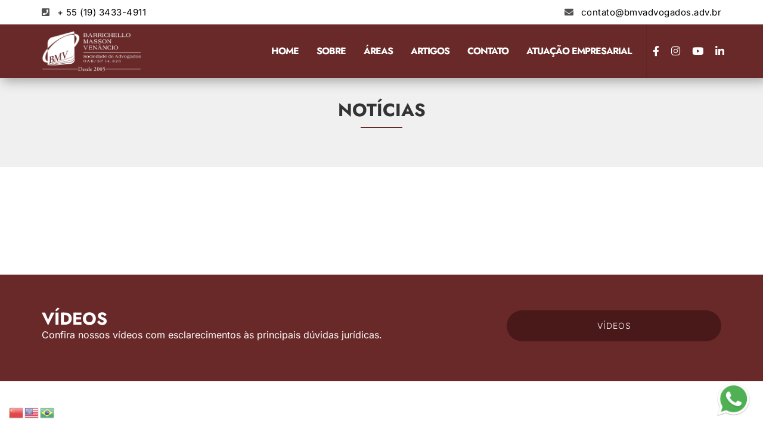

--- FILE ---
content_type: text/html; charset=UTF-8
request_url: https://bmvadvogados.adv.br/tag/direito-do-trabalhador/
body_size: 10954
content:
<!DOCTYPE html><html lang="pt-BR"><div id="logo_an"></div><head><meta charset="UTF-8"><meta http-equiv="X-UA-Compatible" content="IE=edge"><meta name="viewport" content="width=device-width, initial-scale=1.0"><meta name="mobile-web-app-capable" content="yes"><meta name="apple-mobile-web-app-capable" content="yes"><meta name="apple-mobile-web-app-title" content="Barrichelo, Masson e Venâncio - Sociedade de Advogados"><link rel="profile" href="https://gmpg.org/xfn/11"><link rel="pingback" href="https://bmvadvogados.adv.br/site/xmlrpc.php"><link rel="shortcut icon" href="images/favicon.png"><!-- <link rel="stylesheet" href="https://bmvadvogados.adv.br/site/wp-content/themes/ecliente/css/bundle.css"> --><!-- <link rel="stylesheet" href="https://bmvadvogados.adv.br/site/wp-content/themes/ecliente/css/style.css"> -->
<link rel="stylesheet" type="text/css" href="//bmvadvogados.adv.br/site/wp-content/cache/wpfc-minified/d5yhrmae/htj6r.css" media="all"/><link rel="preconnect" href="https://fonts.gstatic.com"><link href="https://fonts.googleapis.com/css2?family=Esteban&family=Roboto:wght@300;400;500;700&display=swap" rel="stylesheet"><link href="https://maxcdn.bootstrapcdn.com/font-awesome/4.7.0/css/font-awesome.min.css" rel="stylesheet"><meta name="theme-color" content="#ffffff">  <script>(function(w,d,s,l,i){w[l]=w[l]||[];w[l].push({'gtm.start':new Date().getTime(),event:'gtm.js'});var f=d.getElementsByTagName(s)[0],j=d.createElement(s),dl=l!='dataLayer'?'&l='+l:'';j.async=true;j.src='https://www.googletagmanager.com/gtm.js?id='+i+dl;f.parentNode.insertBefore(j,f);})(window,document,'script','dataLayer','GTM-WPZ45BX');</script> 
<script>(function(w,d,s,l,i){w[l]=w[l]||[];w[l].push({'gtm.start':new Date().getTime(),event:'gtm.js'});var f=d.getElementsByTagName(s)[0],j=d.createElement(s),dl=l!='dataLayer'?'&l='+l:'';j.async=true;j.src='https://www.googletagmanager.com/gtm.js?id='+i+dl;f.parentNode.insertBefore(j,f);})(window,document,'script','dataLayer','GTM-TR42LTD8');</script> <meta name='robots' content='index, follow, max-image-preview:large, max-snippet:-1, max-video-preview:-1' /><title>direito do trabalhador Archives - Barrichelo, Masson e Venâncio</title><link rel="canonical" href="https://bmvadvogados.adv.br/tag/direito-do-trabalhador/" /><meta property="og:locale" content="pt_BR" /><meta property="og:type" content="article" /><meta property="og:title" content="direito do trabalhador Archives - Barrichelo, Masson e Venâncio" /><meta property="og:url" content="https://bmvadvogados.adv.br/tag/direito-do-trabalhador/" /><meta property="og:site_name" content="Barrichelo, Masson e Venâncio" /><meta name="twitter:card" content="summary_large_image" /> <script type="application/ld+json" class="yoast-schema-graph">{"@context":"https://schema.org","@graph":[{"@type":"CollectionPage","@id":"https://bmvadvogados.adv.br/tag/direito-do-trabalhador/","url":"https://bmvadvogados.adv.br/tag/direito-do-trabalhador/","name":"direito do trabalhador Archives - Barrichelo, Masson e Venâncio","isPartOf":{"@id":"https://bmvadvogados.adv.br/#website"},"breadcrumb":{"@id":"https://bmvadvogados.adv.br/tag/direito-do-trabalhador/#breadcrumb"},"inLanguage":"pt-BR"},{"@type":"BreadcrumbList","@id":"https://bmvadvogados.adv.br/tag/direito-do-trabalhador/#breadcrumb","itemListElement":[{"@type":"ListItem","position":1,"name":"Início","item":"https://bmvadvogados.adv.br/"},{"@type":"ListItem","position":2,"name":"direito do trabalhador"}]},{"@type":"WebSite","@id":"https://bmvadvogados.adv.br/#website","url":"https://bmvadvogados.adv.br/","name":"Barrichelo, Masson e Venâncio - Sociedade de Advogados","description":"Sociedade de Advogados","publisher":{"@id":"https://bmvadvogados.adv.br/#organization"},"potentialAction":[{"@type":"SearchAction","target":{"@type":"EntryPoint","urlTemplate":"https://bmvadvogados.adv.br/?s={search_term_string}"},"query-input":{"@type":"PropertyValueSpecification","valueRequired":true,"valueName":"search_term_string"}}],"inLanguage":"pt-BR"},{"@type":"Organization","@id":"https://bmvadvogados.adv.br/#organization","name":"Barrichelo, Masson e Venâncio - Sociedade de Advogados","url":"https://bmvadvogados.adv.br/","logo":{"@type":"ImageObject","inLanguage":"pt-BR","@id":"https://bmvadvogados.adv.br/#/schema/logo/image/","url":"https://i1.wp.com/bmvadvogados.adv.br/site/wp-content/uploads/2020/09/Barrichelo-Masson-e-Venancio-1.png?fit=232%2C83&ssl=1","contentUrl":"https://i1.wp.com/bmvadvogados.adv.br/site/wp-content/uploads/2020/09/Barrichelo-Masson-e-Venancio-1.png?fit=232%2C83&ssl=1","width":232,"height":83,"caption":"Barrichelo, Masson e Venâncio - Sociedade de Advogados"},"image":{"@id":"https://bmvadvogados.adv.br/#/schema/logo/image/"},"sameAs":["https://www.facebook.com/bmvadvogados","https://www.instagram.com/bmvadvs/","https://www.linkedin.com/uas/login?session_redirect=https://www.linkedin.com/company/64727251/admin","https://www.youtube.com/channel/UCzQqkwAGDVMcVhPdUbVgjXQ"]}]}</script> <link href="https://fonts.googleapis.com" rel="preconnect" crossorigin><link href="https://maxcdn.bootstrapcdn.com" rel="preconnect"><link href="https://c0.wp.com" rel="preconnect"><link href="https://lh3.googleusercontent.com" rel="preconnect"><link href="https://cdn.trustindex.io" rel="preconnect"><link href="https://s0.wp.com" rel="preconnect"><link href="https://www.google.com" rel="preconnect"><link href="https://www.googletagmanager.com" rel="preconnect"><link href="https://www.gstatic.com" rel="preconnect"><link href="https://widgets.wp.com" rel="preconnect"><link href="https://pixel.wp.com" rel="preconnect"><link href="https://i0.wp.com" rel="preconnect"><link rel="alternate" type="application/rss+xml" title="Feed para Barrichelo, Masson e Venâncio &raquo;" href="https://bmvadvogados.adv.br/feed/" /><link rel="alternate" type="application/rss+xml" title="Feed de comentários para Barrichelo, Masson e Venâncio &raquo;" href="https://bmvadvogados.adv.br/comments/feed/" /><link rel="alternate" type="application/rss+xml" title="Feed de tag para Barrichelo, Masson e Venâncio &raquo; direito do trabalhador" href="https://bmvadvogados.adv.br/tag/direito-do-trabalhador/feed/" /><style id='wp-img-auto-sizes-contain-inline-css' type='text/css'>img:is([sizes=auto i],[sizes^="auto," i]){contain-intrinsic-size:3000px 1500px}
/*# sourceURL=wp-img-auto-sizes-contain-inline-css */</style><!-- <link rel='stylesheet' id='hugeit-lightbox-css-css' href='https://bmvadvogados.adv.br/site/wp-content/plugins/lightbox/css/frontend/lightbox.css?ver=c22917195a402441894cd41866a6a475' type='text/css' media='all' /> --><!-- <link rel='stylesheet' id='wp-block-library-css' href='https://bmvadvogados.adv.br/site/wp-includes/css/dist/block-library/style.min.css?ver=c22917195a402441894cd41866a6a475' type='text/css' media='all' /> -->
<link rel="stylesheet" type="text/css" href="//bmvadvogados.adv.br/site/wp-content/cache/wpfc-minified/9ldnoexz/htj6r.css" media="all"/><style id='classic-theme-styles-inline-css' type='text/css'>/*! This file is auto-generated */
.wp-block-button__link{color:#fff;background-color:#32373c;border-radius:9999px;box-shadow:none;text-decoration:none;padding:calc(.667em + 2px) calc(1.333em + 2px);font-size:1.125em}.wp-block-file__button{background:#32373c;color:#fff;text-decoration:none}
/*# sourceURL=/wp-includes/css/classic-themes.min.css */</style><!-- <link rel='stylesheet' id='mediaelement-css' href='https://bmvadvogados.adv.br/site/wp-includes/js/mediaelement/mediaelementplayer-legacy.min.css?ver=4.2.17' type='text/css' media='all' /> --><!-- <link rel='stylesheet' id='wp-mediaelement-css' href='https://bmvadvogados.adv.br/site/wp-includes/js/mediaelement/wp-mediaelement.min.css?ver=c22917195a402441894cd41866a6a475' type='text/css' media='all' /> -->
<link rel="stylesheet" type="text/css" href="//bmvadvogados.adv.br/site/wp-content/cache/wpfc-minified/2p57ney3/htj6r.css" media="all"/><style id='jetpack-sharing-buttons-style-inline-css' type='text/css'>.jetpack-sharing-buttons__services-list{display:flex;flex-direction:row;flex-wrap:wrap;gap:0;list-style-type:none;margin:5px;padding:0}.jetpack-sharing-buttons__services-list.has-small-icon-size{font-size:12px}.jetpack-sharing-buttons__services-list.has-normal-icon-size{font-size:16px}.jetpack-sharing-buttons__services-list.has-large-icon-size{font-size:24px}.jetpack-sharing-buttons__services-list.has-huge-icon-size{font-size:36px}@media print{.jetpack-sharing-buttons__services-list{display:none!important}}.editor-styles-wrapper .wp-block-jetpack-sharing-buttons{gap:0;padding-inline-start:0}ul.jetpack-sharing-buttons__services-list.has-background{padding:1.25em 2.375em}
/*# sourceURL=https://bmvadvogados.adv.br/site/wp-content/plugins/jetpack/_inc/blocks/sharing-buttons/view.css */</style><style id='global-styles-inline-css' type='text/css'>:root{--wp--preset--aspect-ratio--square: 1;--wp--preset--aspect-ratio--4-3: 4/3;--wp--preset--aspect-ratio--3-4: 3/4;--wp--preset--aspect-ratio--3-2: 3/2;--wp--preset--aspect-ratio--2-3: 2/3;--wp--preset--aspect-ratio--16-9: 16/9;--wp--preset--aspect-ratio--9-16: 9/16;--wp--preset--color--black: #000000;--wp--preset--color--cyan-bluish-gray: #abb8c3;--wp--preset--color--white: #ffffff;--wp--preset--color--pale-pink: #f78da7;--wp--preset--color--vivid-red: #cf2e2e;--wp--preset--color--luminous-vivid-orange: #ff6900;--wp--preset--color--luminous-vivid-amber: #fcb900;--wp--preset--color--light-green-cyan: #7bdcb5;--wp--preset--color--vivid-green-cyan: #00d084;--wp--preset--color--pale-cyan-blue: #8ed1fc;--wp--preset--color--vivid-cyan-blue: #0693e3;--wp--preset--color--vivid-purple: #9b51e0;--wp--preset--gradient--vivid-cyan-blue-to-vivid-purple: linear-gradient(135deg,rgb(6,147,227) 0%,rgb(155,81,224) 100%);--wp--preset--gradient--light-green-cyan-to-vivid-green-cyan: linear-gradient(135deg,rgb(122,220,180) 0%,rgb(0,208,130) 100%);--wp--preset--gradient--luminous-vivid-amber-to-luminous-vivid-orange: linear-gradient(135deg,rgb(252,185,0) 0%,rgb(255,105,0) 100%);--wp--preset--gradient--luminous-vivid-orange-to-vivid-red: linear-gradient(135deg,rgb(255,105,0) 0%,rgb(207,46,46) 100%);--wp--preset--gradient--very-light-gray-to-cyan-bluish-gray: linear-gradient(135deg,rgb(238,238,238) 0%,rgb(169,184,195) 100%);--wp--preset--gradient--cool-to-warm-spectrum: linear-gradient(135deg,rgb(74,234,220) 0%,rgb(151,120,209) 20%,rgb(207,42,186) 40%,rgb(238,44,130) 60%,rgb(251,105,98) 80%,rgb(254,248,76) 100%);--wp--preset--gradient--blush-light-purple: linear-gradient(135deg,rgb(255,206,236) 0%,rgb(152,150,240) 100%);--wp--preset--gradient--blush-bordeaux: linear-gradient(135deg,rgb(254,205,165) 0%,rgb(254,45,45) 50%,rgb(107,0,62) 100%);--wp--preset--gradient--luminous-dusk: linear-gradient(135deg,rgb(255,203,112) 0%,rgb(199,81,192) 50%,rgb(65,88,208) 100%);--wp--preset--gradient--pale-ocean: linear-gradient(135deg,rgb(255,245,203) 0%,rgb(182,227,212) 50%,rgb(51,167,181) 100%);--wp--preset--gradient--electric-grass: linear-gradient(135deg,rgb(202,248,128) 0%,rgb(113,206,126) 100%);--wp--preset--gradient--midnight: linear-gradient(135deg,rgb(2,3,129) 0%,rgb(40,116,252) 100%);--wp--preset--font-size--small: 13px;--wp--preset--font-size--medium: 20px;--wp--preset--font-size--large: 36px;--wp--preset--font-size--x-large: 42px;--wp--preset--spacing--20: 0.44rem;--wp--preset--spacing--30: 0.67rem;--wp--preset--spacing--40: 1rem;--wp--preset--spacing--50: 1.5rem;--wp--preset--spacing--60: 2.25rem;--wp--preset--spacing--70: 3.38rem;--wp--preset--spacing--80: 5.06rem;--wp--preset--shadow--natural: 6px 6px 9px rgba(0, 0, 0, 0.2);--wp--preset--shadow--deep: 12px 12px 50px rgba(0, 0, 0, 0.4);--wp--preset--shadow--sharp: 6px 6px 0px rgba(0, 0, 0, 0.2);--wp--preset--shadow--outlined: 6px 6px 0px -3px rgb(255, 255, 255), 6px 6px rgb(0, 0, 0);--wp--preset--shadow--crisp: 6px 6px 0px rgb(0, 0, 0);}:where(.is-layout-flex){gap: 0.5em;}:where(.is-layout-grid){gap: 0.5em;}body .is-layout-flex{display: flex;}.is-layout-flex{flex-wrap: wrap;align-items: center;}.is-layout-flex > :is(*, div){margin: 0;}body .is-layout-grid{display: grid;}.is-layout-grid > :is(*, div){margin: 0;}:where(.wp-block-columns.is-layout-flex){gap: 2em;}:where(.wp-block-columns.is-layout-grid){gap: 2em;}:where(.wp-block-post-template.is-layout-flex){gap: 1.25em;}:where(.wp-block-post-template.is-layout-grid){gap: 1.25em;}.has-black-color{color: var(--wp--preset--color--black) !important;}.has-cyan-bluish-gray-color{color: var(--wp--preset--color--cyan-bluish-gray) !important;}.has-white-color{color: var(--wp--preset--color--white) !important;}.has-pale-pink-color{color: var(--wp--preset--color--pale-pink) !important;}.has-vivid-red-color{color: var(--wp--preset--color--vivid-red) !important;}.has-luminous-vivid-orange-color{color: var(--wp--preset--color--luminous-vivid-orange) !important;}.has-luminous-vivid-amber-color{color: var(--wp--preset--color--luminous-vivid-amber) !important;}.has-light-green-cyan-color{color: var(--wp--preset--color--light-green-cyan) !important;}.has-vivid-green-cyan-color{color: var(--wp--preset--color--vivid-green-cyan) !important;}.has-pale-cyan-blue-color{color: var(--wp--preset--color--pale-cyan-blue) !important;}.has-vivid-cyan-blue-color{color: var(--wp--preset--color--vivid-cyan-blue) !important;}.has-vivid-purple-color{color: var(--wp--preset--color--vivid-purple) !important;}.has-black-background-color{background-color: var(--wp--preset--color--black) !important;}.has-cyan-bluish-gray-background-color{background-color: var(--wp--preset--color--cyan-bluish-gray) !important;}.has-white-background-color{background-color: var(--wp--preset--color--white) !important;}.has-pale-pink-background-color{background-color: var(--wp--preset--color--pale-pink) !important;}.has-vivid-red-background-color{background-color: var(--wp--preset--color--vivid-red) !important;}.has-luminous-vivid-orange-background-color{background-color: var(--wp--preset--color--luminous-vivid-orange) !important;}.has-luminous-vivid-amber-background-color{background-color: var(--wp--preset--color--luminous-vivid-amber) !important;}.has-light-green-cyan-background-color{background-color: var(--wp--preset--color--light-green-cyan) !important;}.has-vivid-green-cyan-background-color{background-color: var(--wp--preset--color--vivid-green-cyan) !important;}.has-pale-cyan-blue-background-color{background-color: var(--wp--preset--color--pale-cyan-blue) !important;}.has-vivid-cyan-blue-background-color{background-color: var(--wp--preset--color--vivid-cyan-blue) !important;}.has-vivid-purple-background-color{background-color: var(--wp--preset--color--vivid-purple) !important;}.has-black-border-color{border-color: var(--wp--preset--color--black) !important;}.has-cyan-bluish-gray-border-color{border-color: var(--wp--preset--color--cyan-bluish-gray) !important;}.has-white-border-color{border-color: var(--wp--preset--color--white) !important;}.has-pale-pink-border-color{border-color: var(--wp--preset--color--pale-pink) !important;}.has-vivid-red-border-color{border-color: var(--wp--preset--color--vivid-red) !important;}.has-luminous-vivid-orange-border-color{border-color: var(--wp--preset--color--luminous-vivid-orange) !important;}.has-luminous-vivid-amber-border-color{border-color: var(--wp--preset--color--luminous-vivid-amber) !important;}.has-light-green-cyan-border-color{border-color: var(--wp--preset--color--light-green-cyan) !important;}.has-vivid-green-cyan-border-color{border-color: var(--wp--preset--color--vivid-green-cyan) !important;}.has-pale-cyan-blue-border-color{border-color: var(--wp--preset--color--pale-cyan-blue) !important;}.has-vivid-cyan-blue-border-color{border-color: var(--wp--preset--color--vivid-cyan-blue) !important;}.has-vivid-purple-border-color{border-color: var(--wp--preset--color--vivid-purple) !important;}.has-vivid-cyan-blue-to-vivid-purple-gradient-background{background: var(--wp--preset--gradient--vivid-cyan-blue-to-vivid-purple) !important;}.has-light-green-cyan-to-vivid-green-cyan-gradient-background{background: var(--wp--preset--gradient--light-green-cyan-to-vivid-green-cyan) !important;}.has-luminous-vivid-amber-to-luminous-vivid-orange-gradient-background{background: var(--wp--preset--gradient--luminous-vivid-amber-to-luminous-vivid-orange) !important;}.has-luminous-vivid-orange-to-vivid-red-gradient-background{background: var(--wp--preset--gradient--luminous-vivid-orange-to-vivid-red) !important;}.has-very-light-gray-to-cyan-bluish-gray-gradient-background{background: var(--wp--preset--gradient--very-light-gray-to-cyan-bluish-gray) !important;}.has-cool-to-warm-spectrum-gradient-background{background: var(--wp--preset--gradient--cool-to-warm-spectrum) !important;}.has-blush-light-purple-gradient-background{background: var(--wp--preset--gradient--blush-light-purple) !important;}.has-blush-bordeaux-gradient-background{background: var(--wp--preset--gradient--blush-bordeaux) !important;}.has-luminous-dusk-gradient-background{background: var(--wp--preset--gradient--luminous-dusk) !important;}.has-pale-ocean-gradient-background{background: var(--wp--preset--gradient--pale-ocean) !important;}.has-electric-grass-gradient-background{background: var(--wp--preset--gradient--electric-grass) !important;}.has-midnight-gradient-background{background: var(--wp--preset--gradient--midnight) !important;}.has-small-font-size{font-size: var(--wp--preset--font-size--small) !important;}.has-medium-font-size{font-size: var(--wp--preset--font-size--medium) !important;}.has-large-font-size{font-size: var(--wp--preset--font-size--large) !important;}.has-x-large-font-size{font-size: var(--wp--preset--font-size--x-large) !important;}
:where(.wp-block-post-template.is-layout-flex){gap: 1.25em;}:where(.wp-block-post-template.is-layout-grid){gap: 1.25em;}
:where(.wp-block-term-template.is-layout-flex){gap: 1.25em;}:where(.wp-block-term-template.is-layout-grid){gap: 1.25em;}
:where(.wp-block-columns.is-layout-flex){gap: 2em;}:where(.wp-block-columns.is-layout-grid){gap: 2em;}
:root :where(.wp-block-pullquote){font-size: 1.5em;line-height: 1.6;}
/*# sourceURL=global-styles-inline-css */</style><!-- <link rel='stylesheet' id='contact-form-7-css' href='https://bmvadvogados.adv.br/site/wp-content/plugins/contact-form-7/includes/css/styles.css?ver=6.1.4' type='text/css' media='all' /> --><!-- <link rel='stylesheet' id='LP-whatsappBotton-style-css' href='https://bmvadvogados.adv.br/site/wp-content/plugins/plugin-btn-whatsapp-main/assets/css/wtslink-style.css?ver=1.1' type='text/css' media='all' /> --><!-- <link rel='stylesheet' id='sweet-alert-styles-css' href='https://bmvadvogados.adv.br/site/wp-content/themes/ecliente/inc/plugins/sweet-alert-cf7/lib/sweet-alert/css/sweet-alert.css?ver=c22917195a402441894cd41866a6a475' type='text/css' media='all' /> --><!-- <link rel='stylesheet' id='alter-cf7-css' href='https://bmvadvogados.adv.br/site/wp-content/themes/ecliente/inc/plugins/sweet-alert-cf7/lib/sweet-alert/css/alter-cf7.css?ver=c22917195a402441894cd41866a6a475' type='text/css' media='all' /> --><!-- <link rel='stylesheet' id='fancybox-style-css' href='https://bmvadvogados.adv.br/site/wp-content/themes/ecliente/inc/plugins/fancybox/assets/jquery.fancybox.min.css?ver=0.3.9' type='text/css' media='all' /> --><!-- <link rel='stylesheet' id='understrap-styles-css' href='https://bmvadvogados.adv.br/site/wp-content/themes/ecliente/assets/css/theme.min.css?ver=0.3.9' type='text/css' media='all' /> --><!-- <link rel='stylesheet' id='elementor-icons-css' href='https://bmvadvogados.adv.br/site/wp-content/plugins/elementor/assets/lib/eicons/css/elementor-icons.min.css?ver=5.46.0' type='text/css' media='all' /> --><!-- <link rel='stylesheet' id='elementor-frontend-css' href='https://bmvadvogados.adv.br/site/wp-content/plugins/elementor/assets/css/frontend.min.css?ver=3.34.2' type='text/css' media='all' /> -->
<link rel="stylesheet" type="text/css" href="//bmvadvogados.adv.br/site/wp-content/cache/wpfc-minified/31gri00q/htj6r.css" media="all"/><link rel='stylesheet' id='elementor-post-3323-css' href='https://bmvadvogados.adv.br/site/wp-content/uploads/elementor/css/post-3323.css?ver=1768973083' type='text/css' media='all' /><!-- <link rel='stylesheet' id='font-awesome-5-all-css' href='https://bmvadvogados.adv.br/site/wp-content/plugins/elementor/assets/lib/font-awesome/css/all.min.css?ver=3.34.2' type='text/css' media='all' /> --><!-- <link rel='stylesheet' id='font-awesome-4-shim-css' href='https://bmvadvogados.adv.br/site/wp-content/plugins/elementor/assets/lib/font-awesome/css/v4-shims.min.css?ver=3.34.2' type='text/css' media='all' /> --><!-- <link rel='stylesheet' id='elementor-gf-local-jost-css' href='https://bmvadvogados.adv.br/site/wp-content/uploads/elementor/google-fonts/css/jost.css?ver=1742274812' type='text/css' media='all' /> --><!-- <link rel='stylesheet' id='elementor-gf-local-inter-css' href='https://bmvadvogados.adv.br/site/wp-content/uploads/elementor/google-fonts/css/inter.css?ver=1742274815' type='text/css' media='all' /> -->
<link rel="stylesheet" type="text/css" href="//bmvadvogados.adv.br/site/wp-content/cache/wpfc-minified/l0cthgdk/htj6r.css" media="all"/> <script type="text/javascript" src="https://bmvadvogados.adv.br/site/wp-includes/js/jquery/jquery.min.js?ver=3.7.1" id="jquery-core-js"></script> <script type="text/javascript" src="https://bmvadvogados.adv.br/site/wp-includes/js/jquery/jquery-migrate.min.js?ver=3.4.1" id="jquery-migrate-js"></script> <script type="text/javascript" src="https://bmvadvogados.adv.br/site/wp-content/plugins/lightbox/js/frontend/froogaloop2.min.js?ver=c22917195a402441894cd41866a6a475" id="hugeit-froogaloop-js-js"></script> <script type="text/javascript" src="https://bmvadvogados.adv.br/site/wp-content/themes/ecliente/inc/plugins/sweet-alert-cf7/lib/sweet-alert/js/sweet-alert.min.js?ver=c22917195a402441894cd41866a6a475" id="sweet-alert-script-js"></script> <script type="text/javascript" src="https://bmvadvogados.adv.br/site/wp-content/themes/ecliente/inc/plugins/fancybox/assets/jquery.fancybox.min.js?ver=c22917195a402441894cd41866a6a475" id="fancybox-script-js"></script> <script type="text/javascript" src="https://bmvadvogados.adv.br/site/wp-content/plugins/elementor/assets/lib/font-awesome/js/v4-shims.min.js?ver=3.34.2" id="font-awesome-4-shim-js"></script> <link rel="https://api.w.org/" href="https://bmvadvogados.adv.br/wp-json/" /><link rel="alternate" title="JSON" type="application/json" href="https://bmvadvogados.adv.br/wp-json/wp/v2/tags/428" /><meta name="ti-site-data" content="eyJyIjoiMTowITc6MCEzMDowIiwibyI6Imh0dHBzOlwvXC9ibXZhZHZvZ2Fkb3MuYWR2LmJyXC9zaXRlXC93cC1hZG1pblwvYWRtaW4tYWpheC5waHA/YWN0aW9uPXRpX29ubGluZV91c2Vyc19nb29nbGUmYW1wO3A9JTJGdGFnJTJGZGlyZWl0by1kby10cmFiYWxoYWRvciUyRiZhbXA7X3dwbm9uY2U9MmM3YzZiZTE4ZCJ9" /><style>img#wpstats{display:none}</style><meta name="generator" content="Elementor 3.34.2; features: additional_custom_breakpoints; settings: css_print_method-external, google_font-enabled, font_display-auto">  <script>(function(w,d,s,l,i){w[l]=w[l]||[];w[l].push({'gtm.start':new Date().getTime(),event:'gtm.js'});var f=d.getElementsByTagName(s)[0],j=d.createElement(s),dl=l!=='dataLayer'?'&l='+l:'';j.async=true;j.src='https://www.googletagmanager.com/gtm.js?id='+i+dl;f.parentNode.insertBefore(j,f);})(window,document,'script','dataLayer','GTM-NFX9QRQT');</script> <style type="text/css">.recentcomments a{display:inline !important;padding:0 !important;margin:0 !important;}</style><style>.e-con.e-parent:nth-of-type(n+4):not(.e-lazyloaded):not(.e-no-lazyload),
.e-con.e-parent:nth-of-type(n+4):not(.e-lazyloaded):not(.e-no-lazyload) * {
background-image: none !important;
}
@media screen and (max-height: 1024px) {
.e-con.e-parent:nth-of-type(n+3):not(.e-lazyloaded):not(.e-no-lazyload),
.e-con.e-parent:nth-of-type(n+3):not(.e-lazyloaded):not(.e-no-lazyload) * {
background-image: none !important;
}
}
@media screen and (max-height: 640px) {
.e-con.e-parent:nth-of-type(n+2):not(.e-lazyloaded):not(.e-no-lazyload),
.e-con.e-parent:nth-of-type(n+2):not(.e-lazyloaded):not(.e-no-lazyload) * {
background-image: none !important;
}
}</style><link rel="icon" href="https://i0.wp.com/bmvadvogados.adv.br/site/wp-content/uploads/2025/05/Logo-7.png?fit=32%2C32&#038;ssl=1" sizes="32x32" /><link rel="icon" href="https://i0.wp.com/bmvadvogados.adv.br/site/wp-content/uploads/2025/05/Logo-7.png?fit=192%2C192&#038;ssl=1" sizes="192x192" /><link rel="apple-touch-icon" href="https://i0.wp.com/bmvadvogados.adv.br/site/wp-content/uploads/2025/05/Logo-7.png?fit=180%2C180&#038;ssl=1" /><meta name="msapplication-TileImage" content="https://i0.wp.com/bmvadvogados.adv.br/site/wp-content/uploads/2025/05/Logo-7.png?fit=270%2C270&#038;ssl=1" /><style type="text/css" id="wp-custom-css">section#blog .container .row {
margin-right: -90px !important;
margin-left: -90px !important;
}
section#google {
background-color: #FFF;
}
.ti-header.source-Google .ti-large-logo .ti-v-center img.ti-logo-fb {
width: 220px !important;
height: 60px !important;
}</style><style>.preloader {
background-color: #4a1919;
}
.btn-color {
color: #fff;
border-color: #692929 !important;
background-color: #692929 !important;
}
.btn-color:hover {
color: #fff;
border-color: #692929 !important;
background-color: #692929 !important;
opacity: 0.8;
}
.btn-color-out {
color: #fff;
border-color: #692929 !important;
background-color: #692929 !important;
}
.btn-color-out:hover {
border-color: #692929 !important;
background-color: #692929 !important;
opacity: 0.8;
}
.pagination > li > a.current:hover, .page-numbers > li > a.current:hover, .pagination > li span.current:hover, .page-numbers > li span.current:hover {
background-color: transparent;
color: #fff;
border-color: #4a1919 !important;
}
.pagination > li > a.current, .page-numbers > li > a.current, .pagination > li span.current, .page-numbers > li span.current {
background-color: #4a1919 !important;
border-color: #4a1919 !important;
color: #fff;
}
.icon-box-basic i {
color: #242527 !important;
font-size: 30px;
position: absolute;
left: 0;
}
li.flex-active-slide {
-webkit-margin-before:  0px;
-webkit-margin-after:  0px;
-webkit-margin-start: 0px;
-webkit-margin-end: 0px;
}
input.wpcf7-form-control.wpcf7-submit {
border-color:  #692929 !important;
background-color:  #692929 !important;
}
.newsletter-form input.wpcf7-form-control.wpcf7-text.wpcf7-email.wpcf7-validates-as-required.wpcf7-validates-as-email {
height: 52px;
border: 1px solid #e7e7e7;
padding-left: 25px;
border-top-left-radius: 30px;
border-bottom-left-radius: 30px;
border-right: 0;
position: relative;
z-index: 2;
float: left;
width: 100%;
margin-bottom: 0;
color: #333;
}
.newsletter-form input.wpcf7-form-control.wpcf7-submit {
color: #fff;
border-color: #fff !important;
border-top-right-radius: 30px !important;
border-bottom-right-radius: 30px !important;
border-radius: 0px;
}
.top_subnav {
background-color: #ffffff !important;
}
#topnav.stick .navigation-menu > li.active > a {
color: #fff;
}
#topnav.stick .navigation-menu>li>a{
font-family: "Jost", Sans-serif !important;
font-size: 16px !important;
font-weight: 700 !important;
text-transform: uppercase !important;
letter-spacing: -1px !important;
}
#topnav .navigation-menu>li>a {
font-family: "Jost", Sans-serif !important;
font-size: 16px !important;
font-weight: 700 !important;
text-transform: uppercase !important;
letter-spacing: -1px !important;
}</style></head><body data-rsssl=1 class="archive tag tag-direito-do-trabalhador tag-428 wp-theme-ecliente metaslider-plugin elementor-default elementor-kit-3323"> <noscript><iframe src="https://www.googletagmanager.com/ns.html?id=GTM-WPZ45BX"
height="0" width="0" style="display:none;visibility:hidden"></iframe></noscript> <noscript><iframe src="https://www.googletagmanager.com/ns.html?id=GTM-TR42LTD8"  height="0" width="0" style="display:none;visibility:hidden"></iframe></noscript><h1 style="display: none;">Barrichelo, Masson e Venâncio - Sociedade de Advogados</h1><header class="" id="topnav" style="position: fixed !important;"><div class="top_subnav"><div class="container"><div class="row"><div class="col-md-6 col-sm-6 col-xs-12"><div class="telefone"><i class="fa fa-phone-square" aria-hidden="true"></i><a style="color: Black;" href="tel: ++ 55 (19) 3433-4911" >+ 55 (19) 3433-4911</a></div></div><div class="col-md-6 col-sm-6"><div class="email hidden-xs "><i class="fa fa-envelope" aria-hidden="true"></i></i><a href="mailto:contato@bmvadvogados.adv.br" style="color: black;">contato@bmvadvogados.adv.br</a></div></div></div></div></div><div class="container"><div class="logo"> <a title="Barrichelo, Masson e Venâncio - Sociedade de Advogados" href="https://bmvadvogados.adv.br"> <img  alt="Barrichelo, Masson e Venâncio - Sociedade de Advogados" class="logo-dark hidden-lg hidden-md" src="https://bmvadvogados.adv.br/site/wp-content/uploads/2025/05/Banners-Easysite-4-e1747942251164.png" title="Barrichelo, Masson e Venâncio"> <img  alt="Barrichelo, Masson e Venâncio - Sociedade de Advogados" class="logo-light hidden-xs hidden-sm" src="https://bmvadvogados.adv.br/site/wp-content/uploads/2025/05/Banners-Easysite-4-e1747942251164.png" title="Barrichelo, Masson e Venâncio"> </a></div><div class="menu-extras"><div class="menu-item hidden-xs"><div class="cart-open"> <a title="Barrichelo, Masson e Venâncio - Sociedade de Advogados" target="_blank" href="https://www.facebook.com/bmvadvogados"> <i class="fa fa-facebook"></i> </a></div></div><div class="menu-item hidden-xs"><div class="cart-open"> <a title="Barrichelo, Masson e Venâncio - Sociedade de Advogados" target="_blank" href="https://www.instagram.com/bmvadvs/"> <i class="fa fa-instagram"></i> </a></div></div><div class="menu-item hidden-xs"><div class="cart-open"> <a title="Barrichelo, Masson e Venâncio - Sociedade de Advogados" target="_blank" href="https://www.youtube.com/channel/UCzQqkwAGDVMcVhPdUbVgjXQ"> <i class="fa fa-youtube"></i> </a></div></div><div class="menu-item hidden-xs "><div class="cart-open"> <a title="Barrichelo, Masson e Venâncio - Sociedade de Advogados" target="_blank" href="https://www.linkedin.com/company/64727251/admin/"> <i class="fa fa-linkedin"></i> </a></div></div><div class="menu-item toggle-nav" data-toggle="collapse" data-target=".navbar-responsive-collapse"> <a title="Barrichelo, Masson e Venâncio - Sociedade de Advogados" class="menu-toggle" href="#"><div class="toggle-inner"></div> </a></div></div><div class="right-aligned-menu" id="navigation"><div class="collapse navbar-collapse menu-item toggle-nav "><ul id="main-menu" class="navigation-menu nav"><li id="menu-item-2017" class="menu-item menu-item-type-post_type menu-item-object-page menu-item-home nav-item menu-item-2017"><a title="Home" href="https://bmvadvogados.adv.br/">Home</a></li><li id="menu-item-1866" class="menu-item menu-item-type-custom menu-item-object-custom nav-item menu-item-1866"><a title="Sobre" href="https://bmvadvogados.adv.br/sobre">Sobre</a></li><li id="menu-item-3643" class="menu-item menu-item-type-post_type menu-item-object-page nav-item menu-item-3643"><a title="Áreas" href="https://bmvadvogados.adv.br/areas-de-atuacao/">Áreas</a></li><li id="menu-item-3584" class="menu-item menu-item-type-custom menu-item-object-custom nav-item menu-item-3584"><a title="Artigos" href="https://bmvadvogados.adv.br/artigos">Artigos</a></li><li id="menu-item-1869" class="menu-item menu-item-type-custom menu-item-object-custom nav-item menu-item-1869"><a title="Contato" href="#contato">Contato</a></li><li id="menu-item-5323" class="menu-item menu-item-type-post_type menu-item-object-page nav-item menu-item-5323"><a title="Atuação Empresarial" href="https://bmvadvogados.adv.br/atuacao-empresarial/">Atuação Empresarial</a></li></ul></div></div></div></header><section class="page-title parallax-bg"><div class="row-parallax-bg"><div class="parallax-wrapper"><div class="parallax-bg-element"> <img src="" alt="Barrichelo, Masson e Venâncio - Sociedade de Advogados"></div></div><div class="parallax-overlay"></div></div><div class="centrize"><div class="v-center"><div class="container"><div class="title center"><h1 class="upper c-dark">Notícias</h1><hr></div></div></div></div><div class="section-scrolling"><a title="Barrichelo, Masson e Venâncio - Sociedade de Advogados" id="scroll-section" href="#"><i class="hc-angle-down"></i></a></div></section><section class="grey-bg"><div class="container"><div class="row"><div class="blog-masonry three-col"></div><div class="col-xs-12 col-sm-12 col-md-12 col-lg-12"></div></div></div></section><section id="cta3"><div class="container"><div class="row"><div class="col-md-8"><h2>Vídeos</h2><p style="color: #fff; font-size: 16px; margin-bottom: 25px;text-align: left;">Confira nossos vídeos com esclarecimentos às principais dúvidas jurídicas.</p></div><div class="col-md-4"> <a title="Barrichelo, Masson e Venâncio - Sociedade de Advogados" href="https://bmvadvogados.adv.br/videos/">VÍDEOS</a></div></div></div></section><section id="contato" class="grey-bg"><div class="container"><div class="title center"><h2>Contato</h2><hr></div><div class="section-content"><div class="with-box-shadow"><div class="row"><div class="col-sm-12 col-md-7"><div class="wpcf7 no-js" id="wpcf7-f1600-o1" lang="pt-BR" dir="ltr" data-wpcf7-id="1600"><div class="screen-reader-response"><p role="status" aria-live="polite" aria-atomic="true"></p><ul></ul></div><form action="/tag/direito-do-trabalhador/#wpcf7-f1600-o1" method="post" class="wpcf7-form init" aria-label="Formulários de contato" novalidate="novalidate" data-status="init"><fieldset class="hidden-fields-container"><input type="hidden" name="_wpcf7" value="1600" /><input type="hidden" name="_wpcf7_version" value="6.1.4" /><input type="hidden" name="_wpcf7_locale" value="pt_BR" /><input type="hidden" name="_wpcf7_unit_tag" value="wpcf7-f1600-o1" /><input type="hidden" name="_wpcf7_container_post" value="0" /><input type="hidden" name="_wpcf7_posted_data_hash" value="" /><input type="hidden" name="_wpcf7_recaptcha_response" value="" /></fieldset><p><span class="wpcf7-form-control-wrap" data-name="your-name"><input size="40" maxlength="400" class="wpcf7-form-control wpcf7-text wpcf7-validates-as-required" aria-required="true" aria-invalid="false" placeholder="Seu Nome (obrigatório)" value="" type="text" name="your-name" /></span></p><p><span class="wpcf7-form-control-wrap" data-name="your-email"><input size="40" maxlength="400" class="wpcf7-form-control wpcf7-email wpcf7-validates-as-required wpcf7-text wpcf7-validates-as-email" aria-required="true" aria-invalid="false" placeholder="Seu email (obrigatório)" value="" type="email" name="your-email" /></span></p><p><span class="wpcf7-form-control-wrap" data-name="your-fone"><input size="40" maxlength="400" class="wpcf7-form-control wpcf7-text wpcf7-validates-as-required" aria-required="true" aria-invalid="false" placeholder="Seu telefone (obrigatório)" value="" type="text" name="your-fone" /></span></p><p><span class="wpcf7-form-control-wrap" data-name="your-subject"><input size="40" maxlength="400" class="wpcf7-form-control wpcf7-text" aria-invalid="false" placeholder="Assunto" value="" type="text" name="your-subject" /></span></p><p><span class="wpcf7-form-control-wrap" data-name="your-message"><textarea cols="40" rows="10" maxlength="2000" class="wpcf7-form-control wpcf7-textarea wpcf7-validates-as-required" aria-required="true" aria-invalid="false" placeholder="Sua Mensagem (obrigatório)" name="your-message"></textarea></span></p><p><input class="wpcf7-form-control wpcf7-submit has-spinner" type="submit" value="Enviar" /></p><div class="wpcf7-response-output" aria-hidden="true"></div></form></div></div><div class="col-sm-12 col-md-4 col-md-offset-1"><div class="icon-box-basic"><i class="fa fa-map-marker"></i><h4>Endereço</h4><p>R. Santa Cruz, 674 - Centro, Piracicaba - SP, 13419-030</p></div><div class="icon-box-basic"><i class="fa fa-phone-square"></i><h4>Telefone</h4><p><a href="tel:++ 55 (19) 3433-4911" alt="Fale Conosco">+ 55 (19) 3433-4911</a></p><p><a href="tel:++ 55 (19) 9.8838-8903" alt="Fale Conosco">+ 55 (19) 9.8838-8903</a></p></div><div class="icon-box-basic"><i class="fa fa-envelope"></i><h4>Email</h4><p><a href="mailto:contato@bmvadvogados.adv.br" alt="Envie-nos um e-mail">contato@bmvadvogados.adv.br</a></p></div><hr><ul class="social-list"><li class="social-item-facebook"><a title="Barrichelo, Masson e Venâncio - Sociedade de Advogados" href="https://www.facebook.com/bmvadvogados" target="_blank"><i class="fa fa-facebook"></i></a></li><li class="social-item-instagram"><a title="Barrichelo, Masson e Venâncio - Sociedade de Advogados"  href="https://www.instagram.com/bmvadvs/" target="_blank"><i class="fa fa-instagram"></i></a></li><li class="social-item-youtube"><a title="Barrichelo, Masson e Venâncio - Sociedade de Advogados"  href="https://www.youtube.com/channel/UCzQqkwAGDVMcVhPdUbVgjXQ" target="_blank"><i class="fa fa-youtube"></i></a></li><li class="social-item-linkedin"><a title="Barrichelo, Masson e Venâncio - Sociedade de Advogados"  href="https://www.linkedin.com/company/64727251/admin/" target="_blank"><i class="fa fa-linkedin"></i></a></li></ul></div></div></div></div></div></section><footer id="footer"><div class="container"><div class="copy-text"><p>© 2021 - Barrichelo, Masson e Venâncio<br> Desenvolvido e Hospedado por: <a title="Barrichelo, Masson e Venâncio - Sociedade de Advogados" target="_blank" href="http://site-eficiente-para-voce-sua-empresa.ecliente.com.br/">eCliente Tecnologia</a></p></div></div></footer> <script type="text/javascript" src="https://bmvadvogados.adv.br/site/wp-content/cache/autoptimize/js/autoptimize_single_1d244cb043be8157f0050ce9e45c9ef2.js"></script> <script type="text/javascript" src="https://bmvadvogados.adv.br/site/wp-content/cache/autoptimize/js/autoptimize_single_a39470c4ea392c31cd81d66b5e450214.js"></script> <script type="text/javascript" src="https://bmvadvogados.adv.br/site/wp-content/cache/autoptimize/js/autoptimize_single_3e79b100e9bb8d4e8c9d442fd25721d0.js"></script> <script type="text/javascript" src="https://bmvadvogados.adv.br/site/wp-content/themes/ecliente/js/bootstrap.min.js"></script> <script type="speculationrules">{"prefetch":[{"source":"document","where":{"and":[{"href_matches":"/*"},{"not":{"href_matches":["/site/wp-*.php","/site/wp-admin/*","/site/wp-content/uploads/*","/site/wp-content/*","/site/wp-content/plugins/*","/site/wp-content/themes/ecliente/*","/*\\?(.+)"]}},{"not":{"selector_matches":"a[rel~=\"nofollow\"]"}},{"not":{"selector_matches":".no-prefetch, .no-prefetch a"}}]},"eagerness":"conservative"}]}</script> <div class="gtranslate_wrapper" id="gt-wrapper-53010964"></div><div class="whats-bnt right animate-zoom"> <a href="https://wa.me/55019988388903" target="_blank"><img src="https://bmvadvogados.adv.br/site/wp-content/plugins/plugin-btn-whatsapp-main/assets/images/Whatsapp_37229.png" alt="Logo WhatsApp"></a></div> <script type="text/javascript">jQuery(function($){$(".wpcf7-submit").click(function(event){var messageOutput=$(this).closest("form").children(".wpcf7-response-output");$(document).ajaxComplete(function(){var message=$(messageOutput).html();var validMessage=function(){swal({type:"success",title:"Agradecemos",text:message,timer:2500,showConfirmButton:false});};var errorMessage=function(){swal({type:"warning",title:"Desculpe",text:message,timer:2500,showConfirmButton:false});};setSwal=$(".wpcf7-response-output").hasClass("wpcf7-validation-errors")?"alert":"success";if(setSwal==="alert"){errorMessage()};if(setSwal==="success"){validMessage()};});});});</script> <script>const lazyloadRunObserver=()=>{const lazyloadBackgrounds=document.querySelectorAll(`.e-con.e-parent:not(.e-lazyloaded)`);const lazyloadBackgroundObserver=new IntersectionObserver((entries)=>{entries.forEach((entry)=>{if(entry.isIntersecting){let lazyloadBackground=entry.target;if(lazyloadBackground){lazyloadBackground.classList.add('e-lazyloaded');}
lazyloadBackgroundObserver.unobserve(entry.target);}});},{rootMargin:'200px 0px 200px 0px'});lazyloadBackgrounds.forEach((lazyloadBackground)=>{lazyloadBackgroundObserver.observe(lazyloadBackground);});};const events=['DOMContentLoaded','elementor/lazyload/observe',];events.forEach((event)=>{document.addEventListener(event,lazyloadRunObserver);});</script> <script type="text/javascript" src="https://bmvadvogados.adv.br/site/wp-content/plugins/lightbox/js/frontend/mousewheel.min.js?ver=1.0" id="mousewheel-min-js-js"></script> <script type="text/javascript" id="hugeit-lightbox-js-js-extra">var hugeit_resp_lightbox_obj={"hugeit_lightbox_lightboxView":"view1","hugeit_lightbox_speed_new":"600","hugeit_lightbox_overlayClose_new":"true","hugeit_lightbox_loop_new":"true","hugeit_lightbox_fullwidth_effect":"false","hugeit_lightbox_thumbs":"false","hugeit_lightbox_showTitle":"true","hugeit_lightbox_showDesc":"false","hugeit_lightbox_showBorder":"false","hugeit_lightbox_imageframe":"frame_0","hugeit_lightbox_fullscreen_effect":"false","hugeit_lightbox_rightclick_protection":"true","hugeit_lightbox_arrows_hover_effect":"0","lightbox_open_close_effect":"0","hugeit_lightbox_view_info":"false"};var hugeit_gen_resp_lightbox_obj={"hugeit_lightbox_slideAnimationType":"effect_1","hugeit_lightbox_overlayDuration":"150","hugeit_lightbox_escKey_new":"false","hugeit_lightbox_keyPress_new":"false","hugeit_lightbox_arrows":"true","hugeit_lightbox_mouseWheel":"false","hugeit_lightbox_download":"false","hugeit_lightbox_showCounter":"false","hugeit_lightbox_nextHtml":"","hugeit_lightbox_prevHtml":"","hugeit_lightbox_sequence_info":"image","hugeit_lightbox_sequenceInfo":"of","hugeit_lightbox_width_new":"100","hugeit_lightbox_height_new":"100","hugeit_lightbox_videoMaxWidth":"790","hugeit_lightbox_slideshow_new":"false","hugeit_lightbox_slideshow_auto_new":"false","hugeit_lightbox_slideshow_speed_new":"2500","hugeit_lightbox_slideshow_start_new":"","hugeit_lightbox_slideshow_stop_new":"","hugeit_lightbox_watermark":"false","hugeit_lightbox_socialSharing":"false","hugeit_lightbox_facebookButton":"false","hugeit_lightbox_twitterButton":"false","hugeit_lightbox_googleplusButton":"false","hugeit_lightbox_pinterestButton":"false","hugeit_lightbox_linkedinButton":"false","hugeit_lightbox_tumblrButton":"false","hugeit_lightbox_redditButton":"false","hugeit_lightbox_bufferButton":"false","hugeit_lightbox_diggButton":"false","hugeit_lightbox_vkButton":"false","hugeit_lightbox_yummlyButton":"false","hugeit_lightbox_watermark_text":"WaterMark","hugeit_lightbox_watermark_textColor":"ffffff","hugeit_lightbox_watermark_textFontSize":"30","hugeit_lightbox_watermark_containerBackground":"000000","hugeit_lightbox_watermark_containerOpacity":"90","hugeit_lightbox_watermark_containerWidth":"300","hugeit_lightbox_watermark_position_new":"9","hugeit_lightbox_watermark_opacity":"70","hugeit_lightbox_watermark_margin":"10","hugeit_lightbox_watermark_img_src_new":"https://bmvadvogados.adv.br/site/wp-content/plugins/lightbox/images/No-image-found.jpg","hugeit_lightbox_watermark_container_bg_color":"rgba(0,0,0,0.9)"};var hugeit_resp_lightbox_plugins_url="https://bmvadvogados.adv.br/site/wp-content/plugins/lightbox/images/image_frames/";</script> <script type="text/javascript" src="https://bmvadvogados.adv.br/site/wp-content/cache/autoptimize/js/autoptimize_single_80ba05c32ccbd98f983a7aecc0569e36.js?ver=1.0" id="hugeit-lightbox-js-js"></script> <script type="text/javascript" id="hugeit-custom-js-js-extra">var lightbox_type="new_type";var ajaxUrl="https://bmvadvogados.adv.br/site/wp-admin/admin-ajax.php";</script> <script type="text/javascript" src="https://bmvadvogados.adv.br/site/wp-content/cache/autoptimize/js/autoptimize_single_d3c013adb8d4c8c78e88311a09eab0b0.js?ver=1.0" id="hugeit-custom-js-js"></script> <script type="text/javascript" src="https://bmvadvogados.adv.br/site/wp-includes/js/dist/hooks.min.js?ver=dd5603f07f9220ed27f1" id="wp-hooks-js"></script> <script type="text/javascript" src="https://bmvadvogados.adv.br/site/wp-includes/js/dist/i18n.min.js?ver=c26c3dc7bed366793375" id="wp-i18n-js"></script> <script type="text/javascript" id="wp-i18n-js-after">wp.i18n.setLocaleData({'text direction\u0004ltr':['ltr']});</script> <script type="text/javascript" src="https://bmvadvogados.adv.br/site/wp-content/cache/autoptimize/js/autoptimize_single_96e7dc3f0e8559e4a3f3ca40b17ab9c3.js?ver=6.1.4" id="swv-js"></script> <script type="text/javascript" id="contact-form-7-js-translations">(function(domain,translations){var localeData=translations.locale_data[domain]||translations.locale_data.messages;localeData[""].domain=domain;wp.i18n.setLocaleData(localeData,domain);})("contact-form-7",{"translation-revision-date":"2025-05-19 13:41:20+0000","generator":"GlotPress\/4.0.1","domain":"messages","locale_data":{"messages":{"":{"domain":"messages","plural-forms":"nplurals=2; plural=n > 1;","lang":"pt_BR"},"Error:":["Erro:"]}},"comment":{"reference":"includes\/js\/index.js"}});</script> <script type="text/javascript" id="contact-form-7-js-before">var wpcf7={"api":{"root":"https:\/\/bmvadvogados.adv.br\/wp-json\/","namespace":"contact-form-7\/v1"}};</script> <script type="text/javascript" src="https://bmvadvogados.adv.br/site/wp-content/cache/autoptimize/js/autoptimize_single_2912c657d0592cc532dff73d0d2ce7bb.js?ver=6.1.4" id="contact-form-7-js"></script> <script type="text/javascript" src="https://bmvadvogados.adv.br/site/wp-content/themes/ecliente/assets/js/theme.min.js?ver=0.3.9" id="understrap-scripts-js"></script> <script type="text/javascript" src="https://www.google.com/recaptcha/api.js?render=6LeTB2YaAAAAACp0I01URrAcA_yIg-zOlNTKU7J8&amp;ver=3.0" id="google-recaptcha-js"></script> <script type="text/javascript" src="https://bmvadvogados.adv.br/site/wp-includes/js/dist/vendor/wp-polyfill.min.js?ver=3.15.0" id="wp-polyfill-js"></script> <script type="text/javascript" id="wpcf7-recaptcha-js-before">var wpcf7_recaptcha={"sitekey":"6LeTB2YaAAAAACp0I01URrAcA_yIg-zOlNTKU7J8","actions":{"homepage":"homepage","contactform":"contactform"}};</script> <script type="text/javascript" src="https://bmvadvogados.adv.br/site/wp-content/cache/autoptimize/js/autoptimize_single_ec0187677793456f98473f49d9e9b95f.js?ver=6.1.4" id="wpcf7-recaptcha-js"></script> <script type="text/javascript" id="jetpack-stats-js-before">_stq=window._stq||[];_stq.push(["view",{"v":"ext","blog":"189920752","post":"0","tz":"-3","srv":"bmvadvogados.adv.br","arch_tag":"direito-do-trabalhador","arch_results":"0","j":"1:15.4"}]);_stq.push(["clickTrackerInit","189920752","0"]);</script> <script type="text/javascript" src="https://stats.wp.com/e-202604.js" id="jetpack-stats-js" defer="defer" data-wp-strategy="defer"></script> <script type="text/javascript" id="gt_widget_script_53010964-js-before">window.gtranslateSettings=window.gtranslateSettings||{};window.gtranslateSettings['53010964']={"default_language":"pt","languages":["zh-CN","en","pt"],"url_structure":"none","flag_style":"3d","flag_size":24,"wrapper_selector":"#gt-wrapper-53010964","alt_flags":{"en":"usa","pt":"brazil"},"horizontal_position":"left","vertical_position":"bottom","flags_location":"\/site\/wp-content\/plugins\/gtranslate\/flags\/"};</script><script src="https://bmvadvogados.adv.br/site/wp-content/plugins/gtranslate/js/flags.js?ver=c22917195a402441894cd41866a6a475" data-no-optimize="1" data-no-minify="1" data-gt-orig-url="/tag/direito-do-trabalhador/" data-gt-orig-domain="bmvadvogados.adv.br" data-gt-widget-id="53010964" defer></script>  <script async src="https://www.googletagmanager.com/gtag/js?id=UA-100130183-1"></script> <script>window.dataLayer=window.dataLayer||[];function gtag(){dataLayer.push(arguments);}
gtag('js',new Date());gtag('config','UA-100130183-1');</script> </body></html><!-- WP Fastest Cache file was created in 1.412 seconds, on 22 de January de 2026 @ 15:22 --><!-- via php -->

--- FILE ---
content_type: text/html; charset=utf-8
request_url: https://www.google.com/recaptcha/api2/anchor?ar=1&k=6LeTB2YaAAAAACp0I01URrAcA_yIg-zOlNTKU7J8&co=aHR0cHM6Ly9ibXZhZHZvZ2Fkb3MuYWR2LmJyOjQ0Mw..&hl=en&v=PoyoqOPhxBO7pBk68S4YbpHZ&size=invisible&anchor-ms=20000&execute-ms=30000&cb=3i1fxnz5l9ph
body_size: 48863
content:
<!DOCTYPE HTML><html dir="ltr" lang="en"><head><meta http-equiv="Content-Type" content="text/html; charset=UTF-8">
<meta http-equiv="X-UA-Compatible" content="IE=edge">
<title>reCAPTCHA</title>
<style type="text/css">
/* cyrillic-ext */
@font-face {
  font-family: 'Roboto';
  font-style: normal;
  font-weight: 400;
  font-stretch: 100%;
  src: url(//fonts.gstatic.com/s/roboto/v48/KFO7CnqEu92Fr1ME7kSn66aGLdTylUAMa3GUBHMdazTgWw.woff2) format('woff2');
  unicode-range: U+0460-052F, U+1C80-1C8A, U+20B4, U+2DE0-2DFF, U+A640-A69F, U+FE2E-FE2F;
}
/* cyrillic */
@font-face {
  font-family: 'Roboto';
  font-style: normal;
  font-weight: 400;
  font-stretch: 100%;
  src: url(//fonts.gstatic.com/s/roboto/v48/KFO7CnqEu92Fr1ME7kSn66aGLdTylUAMa3iUBHMdazTgWw.woff2) format('woff2');
  unicode-range: U+0301, U+0400-045F, U+0490-0491, U+04B0-04B1, U+2116;
}
/* greek-ext */
@font-face {
  font-family: 'Roboto';
  font-style: normal;
  font-weight: 400;
  font-stretch: 100%;
  src: url(//fonts.gstatic.com/s/roboto/v48/KFO7CnqEu92Fr1ME7kSn66aGLdTylUAMa3CUBHMdazTgWw.woff2) format('woff2');
  unicode-range: U+1F00-1FFF;
}
/* greek */
@font-face {
  font-family: 'Roboto';
  font-style: normal;
  font-weight: 400;
  font-stretch: 100%;
  src: url(//fonts.gstatic.com/s/roboto/v48/KFO7CnqEu92Fr1ME7kSn66aGLdTylUAMa3-UBHMdazTgWw.woff2) format('woff2');
  unicode-range: U+0370-0377, U+037A-037F, U+0384-038A, U+038C, U+038E-03A1, U+03A3-03FF;
}
/* math */
@font-face {
  font-family: 'Roboto';
  font-style: normal;
  font-weight: 400;
  font-stretch: 100%;
  src: url(//fonts.gstatic.com/s/roboto/v48/KFO7CnqEu92Fr1ME7kSn66aGLdTylUAMawCUBHMdazTgWw.woff2) format('woff2');
  unicode-range: U+0302-0303, U+0305, U+0307-0308, U+0310, U+0312, U+0315, U+031A, U+0326-0327, U+032C, U+032F-0330, U+0332-0333, U+0338, U+033A, U+0346, U+034D, U+0391-03A1, U+03A3-03A9, U+03B1-03C9, U+03D1, U+03D5-03D6, U+03F0-03F1, U+03F4-03F5, U+2016-2017, U+2034-2038, U+203C, U+2040, U+2043, U+2047, U+2050, U+2057, U+205F, U+2070-2071, U+2074-208E, U+2090-209C, U+20D0-20DC, U+20E1, U+20E5-20EF, U+2100-2112, U+2114-2115, U+2117-2121, U+2123-214F, U+2190, U+2192, U+2194-21AE, U+21B0-21E5, U+21F1-21F2, U+21F4-2211, U+2213-2214, U+2216-22FF, U+2308-230B, U+2310, U+2319, U+231C-2321, U+2336-237A, U+237C, U+2395, U+239B-23B7, U+23D0, U+23DC-23E1, U+2474-2475, U+25AF, U+25B3, U+25B7, U+25BD, U+25C1, U+25CA, U+25CC, U+25FB, U+266D-266F, U+27C0-27FF, U+2900-2AFF, U+2B0E-2B11, U+2B30-2B4C, U+2BFE, U+3030, U+FF5B, U+FF5D, U+1D400-1D7FF, U+1EE00-1EEFF;
}
/* symbols */
@font-face {
  font-family: 'Roboto';
  font-style: normal;
  font-weight: 400;
  font-stretch: 100%;
  src: url(//fonts.gstatic.com/s/roboto/v48/KFO7CnqEu92Fr1ME7kSn66aGLdTylUAMaxKUBHMdazTgWw.woff2) format('woff2');
  unicode-range: U+0001-000C, U+000E-001F, U+007F-009F, U+20DD-20E0, U+20E2-20E4, U+2150-218F, U+2190, U+2192, U+2194-2199, U+21AF, U+21E6-21F0, U+21F3, U+2218-2219, U+2299, U+22C4-22C6, U+2300-243F, U+2440-244A, U+2460-24FF, U+25A0-27BF, U+2800-28FF, U+2921-2922, U+2981, U+29BF, U+29EB, U+2B00-2BFF, U+4DC0-4DFF, U+FFF9-FFFB, U+10140-1018E, U+10190-1019C, U+101A0, U+101D0-101FD, U+102E0-102FB, U+10E60-10E7E, U+1D2C0-1D2D3, U+1D2E0-1D37F, U+1F000-1F0FF, U+1F100-1F1AD, U+1F1E6-1F1FF, U+1F30D-1F30F, U+1F315, U+1F31C, U+1F31E, U+1F320-1F32C, U+1F336, U+1F378, U+1F37D, U+1F382, U+1F393-1F39F, U+1F3A7-1F3A8, U+1F3AC-1F3AF, U+1F3C2, U+1F3C4-1F3C6, U+1F3CA-1F3CE, U+1F3D4-1F3E0, U+1F3ED, U+1F3F1-1F3F3, U+1F3F5-1F3F7, U+1F408, U+1F415, U+1F41F, U+1F426, U+1F43F, U+1F441-1F442, U+1F444, U+1F446-1F449, U+1F44C-1F44E, U+1F453, U+1F46A, U+1F47D, U+1F4A3, U+1F4B0, U+1F4B3, U+1F4B9, U+1F4BB, U+1F4BF, U+1F4C8-1F4CB, U+1F4D6, U+1F4DA, U+1F4DF, U+1F4E3-1F4E6, U+1F4EA-1F4ED, U+1F4F7, U+1F4F9-1F4FB, U+1F4FD-1F4FE, U+1F503, U+1F507-1F50B, U+1F50D, U+1F512-1F513, U+1F53E-1F54A, U+1F54F-1F5FA, U+1F610, U+1F650-1F67F, U+1F687, U+1F68D, U+1F691, U+1F694, U+1F698, U+1F6AD, U+1F6B2, U+1F6B9-1F6BA, U+1F6BC, U+1F6C6-1F6CF, U+1F6D3-1F6D7, U+1F6E0-1F6EA, U+1F6F0-1F6F3, U+1F6F7-1F6FC, U+1F700-1F7FF, U+1F800-1F80B, U+1F810-1F847, U+1F850-1F859, U+1F860-1F887, U+1F890-1F8AD, U+1F8B0-1F8BB, U+1F8C0-1F8C1, U+1F900-1F90B, U+1F93B, U+1F946, U+1F984, U+1F996, U+1F9E9, U+1FA00-1FA6F, U+1FA70-1FA7C, U+1FA80-1FA89, U+1FA8F-1FAC6, U+1FACE-1FADC, U+1FADF-1FAE9, U+1FAF0-1FAF8, U+1FB00-1FBFF;
}
/* vietnamese */
@font-face {
  font-family: 'Roboto';
  font-style: normal;
  font-weight: 400;
  font-stretch: 100%;
  src: url(//fonts.gstatic.com/s/roboto/v48/KFO7CnqEu92Fr1ME7kSn66aGLdTylUAMa3OUBHMdazTgWw.woff2) format('woff2');
  unicode-range: U+0102-0103, U+0110-0111, U+0128-0129, U+0168-0169, U+01A0-01A1, U+01AF-01B0, U+0300-0301, U+0303-0304, U+0308-0309, U+0323, U+0329, U+1EA0-1EF9, U+20AB;
}
/* latin-ext */
@font-face {
  font-family: 'Roboto';
  font-style: normal;
  font-weight: 400;
  font-stretch: 100%;
  src: url(//fonts.gstatic.com/s/roboto/v48/KFO7CnqEu92Fr1ME7kSn66aGLdTylUAMa3KUBHMdazTgWw.woff2) format('woff2');
  unicode-range: U+0100-02BA, U+02BD-02C5, U+02C7-02CC, U+02CE-02D7, U+02DD-02FF, U+0304, U+0308, U+0329, U+1D00-1DBF, U+1E00-1E9F, U+1EF2-1EFF, U+2020, U+20A0-20AB, U+20AD-20C0, U+2113, U+2C60-2C7F, U+A720-A7FF;
}
/* latin */
@font-face {
  font-family: 'Roboto';
  font-style: normal;
  font-weight: 400;
  font-stretch: 100%;
  src: url(//fonts.gstatic.com/s/roboto/v48/KFO7CnqEu92Fr1ME7kSn66aGLdTylUAMa3yUBHMdazQ.woff2) format('woff2');
  unicode-range: U+0000-00FF, U+0131, U+0152-0153, U+02BB-02BC, U+02C6, U+02DA, U+02DC, U+0304, U+0308, U+0329, U+2000-206F, U+20AC, U+2122, U+2191, U+2193, U+2212, U+2215, U+FEFF, U+FFFD;
}
/* cyrillic-ext */
@font-face {
  font-family: 'Roboto';
  font-style: normal;
  font-weight: 500;
  font-stretch: 100%;
  src: url(//fonts.gstatic.com/s/roboto/v48/KFO7CnqEu92Fr1ME7kSn66aGLdTylUAMa3GUBHMdazTgWw.woff2) format('woff2');
  unicode-range: U+0460-052F, U+1C80-1C8A, U+20B4, U+2DE0-2DFF, U+A640-A69F, U+FE2E-FE2F;
}
/* cyrillic */
@font-face {
  font-family: 'Roboto';
  font-style: normal;
  font-weight: 500;
  font-stretch: 100%;
  src: url(//fonts.gstatic.com/s/roboto/v48/KFO7CnqEu92Fr1ME7kSn66aGLdTylUAMa3iUBHMdazTgWw.woff2) format('woff2');
  unicode-range: U+0301, U+0400-045F, U+0490-0491, U+04B0-04B1, U+2116;
}
/* greek-ext */
@font-face {
  font-family: 'Roboto';
  font-style: normal;
  font-weight: 500;
  font-stretch: 100%;
  src: url(//fonts.gstatic.com/s/roboto/v48/KFO7CnqEu92Fr1ME7kSn66aGLdTylUAMa3CUBHMdazTgWw.woff2) format('woff2');
  unicode-range: U+1F00-1FFF;
}
/* greek */
@font-face {
  font-family: 'Roboto';
  font-style: normal;
  font-weight: 500;
  font-stretch: 100%;
  src: url(//fonts.gstatic.com/s/roboto/v48/KFO7CnqEu92Fr1ME7kSn66aGLdTylUAMa3-UBHMdazTgWw.woff2) format('woff2');
  unicode-range: U+0370-0377, U+037A-037F, U+0384-038A, U+038C, U+038E-03A1, U+03A3-03FF;
}
/* math */
@font-face {
  font-family: 'Roboto';
  font-style: normal;
  font-weight: 500;
  font-stretch: 100%;
  src: url(//fonts.gstatic.com/s/roboto/v48/KFO7CnqEu92Fr1ME7kSn66aGLdTylUAMawCUBHMdazTgWw.woff2) format('woff2');
  unicode-range: U+0302-0303, U+0305, U+0307-0308, U+0310, U+0312, U+0315, U+031A, U+0326-0327, U+032C, U+032F-0330, U+0332-0333, U+0338, U+033A, U+0346, U+034D, U+0391-03A1, U+03A3-03A9, U+03B1-03C9, U+03D1, U+03D5-03D6, U+03F0-03F1, U+03F4-03F5, U+2016-2017, U+2034-2038, U+203C, U+2040, U+2043, U+2047, U+2050, U+2057, U+205F, U+2070-2071, U+2074-208E, U+2090-209C, U+20D0-20DC, U+20E1, U+20E5-20EF, U+2100-2112, U+2114-2115, U+2117-2121, U+2123-214F, U+2190, U+2192, U+2194-21AE, U+21B0-21E5, U+21F1-21F2, U+21F4-2211, U+2213-2214, U+2216-22FF, U+2308-230B, U+2310, U+2319, U+231C-2321, U+2336-237A, U+237C, U+2395, U+239B-23B7, U+23D0, U+23DC-23E1, U+2474-2475, U+25AF, U+25B3, U+25B7, U+25BD, U+25C1, U+25CA, U+25CC, U+25FB, U+266D-266F, U+27C0-27FF, U+2900-2AFF, U+2B0E-2B11, U+2B30-2B4C, U+2BFE, U+3030, U+FF5B, U+FF5D, U+1D400-1D7FF, U+1EE00-1EEFF;
}
/* symbols */
@font-face {
  font-family: 'Roboto';
  font-style: normal;
  font-weight: 500;
  font-stretch: 100%;
  src: url(//fonts.gstatic.com/s/roboto/v48/KFO7CnqEu92Fr1ME7kSn66aGLdTylUAMaxKUBHMdazTgWw.woff2) format('woff2');
  unicode-range: U+0001-000C, U+000E-001F, U+007F-009F, U+20DD-20E0, U+20E2-20E4, U+2150-218F, U+2190, U+2192, U+2194-2199, U+21AF, U+21E6-21F0, U+21F3, U+2218-2219, U+2299, U+22C4-22C6, U+2300-243F, U+2440-244A, U+2460-24FF, U+25A0-27BF, U+2800-28FF, U+2921-2922, U+2981, U+29BF, U+29EB, U+2B00-2BFF, U+4DC0-4DFF, U+FFF9-FFFB, U+10140-1018E, U+10190-1019C, U+101A0, U+101D0-101FD, U+102E0-102FB, U+10E60-10E7E, U+1D2C0-1D2D3, U+1D2E0-1D37F, U+1F000-1F0FF, U+1F100-1F1AD, U+1F1E6-1F1FF, U+1F30D-1F30F, U+1F315, U+1F31C, U+1F31E, U+1F320-1F32C, U+1F336, U+1F378, U+1F37D, U+1F382, U+1F393-1F39F, U+1F3A7-1F3A8, U+1F3AC-1F3AF, U+1F3C2, U+1F3C4-1F3C6, U+1F3CA-1F3CE, U+1F3D4-1F3E0, U+1F3ED, U+1F3F1-1F3F3, U+1F3F5-1F3F7, U+1F408, U+1F415, U+1F41F, U+1F426, U+1F43F, U+1F441-1F442, U+1F444, U+1F446-1F449, U+1F44C-1F44E, U+1F453, U+1F46A, U+1F47D, U+1F4A3, U+1F4B0, U+1F4B3, U+1F4B9, U+1F4BB, U+1F4BF, U+1F4C8-1F4CB, U+1F4D6, U+1F4DA, U+1F4DF, U+1F4E3-1F4E6, U+1F4EA-1F4ED, U+1F4F7, U+1F4F9-1F4FB, U+1F4FD-1F4FE, U+1F503, U+1F507-1F50B, U+1F50D, U+1F512-1F513, U+1F53E-1F54A, U+1F54F-1F5FA, U+1F610, U+1F650-1F67F, U+1F687, U+1F68D, U+1F691, U+1F694, U+1F698, U+1F6AD, U+1F6B2, U+1F6B9-1F6BA, U+1F6BC, U+1F6C6-1F6CF, U+1F6D3-1F6D7, U+1F6E0-1F6EA, U+1F6F0-1F6F3, U+1F6F7-1F6FC, U+1F700-1F7FF, U+1F800-1F80B, U+1F810-1F847, U+1F850-1F859, U+1F860-1F887, U+1F890-1F8AD, U+1F8B0-1F8BB, U+1F8C0-1F8C1, U+1F900-1F90B, U+1F93B, U+1F946, U+1F984, U+1F996, U+1F9E9, U+1FA00-1FA6F, U+1FA70-1FA7C, U+1FA80-1FA89, U+1FA8F-1FAC6, U+1FACE-1FADC, U+1FADF-1FAE9, U+1FAF0-1FAF8, U+1FB00-1FBFF;
}
/* vietnamese */
@font-face {
  font-family: 'Roboto';
  font-style: normal;
  font-weight: 500;
  font-stretch: 100%;
  src: url(//fonts.gstatic.com/s/roboto/v48/KFO7CnqEu92Fr1ME7kSn66aGLdTylUAMa3OUBHMdazTgWw.woff2) format('woff2');
  unicode-range: U+0102-0103, U+0110-0111, U+0128-0129, U+0168-0169, U+01A0-01A1, U+01AF-01B0, U+0300-0301, U+0303-0304, U+0308-0309, U+0323, U+0329, U+1EA0-1EF9, U+20AB;
}
/* latin-ext */
@font-face {
  font-family: 'Roboto';
  font-style: normal;
  font-weight: 500;
  font-stretch: 100%;
  src: url(//fonts.gstatic.com/s/roboto/v48/KFO7CnqEu92Fr1ME7kSn66aGLdTylUAMa3KUBHMdazTgWw.woff2) format('woff2');
  unicode-range: U+0100-02BA, U+02BD-02C5, U+02C7-02CC, U+02CE-02D7, U+02DD-02FF, U+0304, U+0308, U+0329, U+1D00-1DBF, U+1E00-1E9F, U+1EF2-1EFF, U+2020, U+20A0-20AB, U+20AD-20C0, U+2113, U+2C60-2C7F, U+A720-A7FF;
}
/* latin */
@font-face {
  font-family: 'Roboto';
  font-style: normal;
  font-weight: 500;
  font-stretch: 100%;
  src: url(//fonts.gstatic.com/s/roboto/v48/KFO7CnqEu92Fr1ME7kSn66aGLdTylUAMa3yUBHMdazQ.woff2) format('woff2');
  unicode-range: U+0000-00FF, U+0131, U+0152-0153, U+02BB-02BC, U+02C6, U+02DA, U+02DC, U+0304, U+0308, U+0329, U+2000-206F, U+20AC, U+2122, U+2191, U+2193, U+2212, U+2215, U+FEFF, U+FFFD;
}
/* cyrillic-ext */
@font-face {
  font-family: 'Roboto';
  font-style: normal;
  font-weight: 900;
  font-stretch: 100%;
  src: url(//fonts.gstatic.com/s/roboto/v48/KFO7CnqEu92Fr1ME7kSn66aGLdTylUAMa3GUBHMdazTgWw.woff2) format('woff2');
  unicode-range: U+0460-052F, U+1C80-1C8A, U+20B4, U+2DE0-2DFF, U+A640-A69F, U+FE2E-FE2F;
}
/* cyrillic */
@font-face {
  font-family: 'Roboto';
  font-style: normal;
  font-weight: 900;
  font-stretch: 100%;
  src: url(//fonts.gstatic.com/s/roboto/v48/KFO7CnqEu92Fr1ME7kSn66aGLdTylUAMa3iUBHMdazTgWw.woff2) format('woff2');
  unicode-range: U+0301, U+0400-045F, U+0490-0491, U+04B0-04B1, U+2116;
}
/* greek-ext */
@font-face {
  font-family: 'Roboto';
  font-style: normal;
  font-weight: 900;
  font-stretch: 100%;
  src: url(//fonts.gstatic.com/s/roboto/v48/KFO7CnqEu92Fr1ME7kSn66aGLdTylUAMa3CUBHMdazTgWw.woff2) format('woff2');
  unicode-range: U+1F00-1FFF;
}
/* greek */
@font-face {
  font-family: 'Roboto';
  font-style: normal;
  font-weight: 900;
  font-stretch: 100%;
  src: url(//fonts.gstatic.com/s/roboto/v48/KFO7CnqEu92Fr1ME7kSn66aGLdTylUAMa3-UBHMdazTgWw.woff2) format('woff2');
  unicode-range: U+0370-0377, U+037A-037F, U+0384-038A, U+038C, U+038E-03A1, U+03A3-03FF;
}
/* math */
@font-face {
  font-family: 'Roboto';
  font-style: normal;
  font-weight: 900;
  font-stretch: 100%;
  src: url(//fonts.gstatic.com/s/roboto/v48/KFO7CnqEu92Fr1ME7kSn66aGLdTylUAMawCUBHMdazTgWw.woff2) format('woff2');
  unicode-range: U+0302-0303, U+0305, U+0307-0308, U+0310, U+0312, U+0315, U+031A, U+0326-0327, U+032C, U+032F-0330, U+0332-0333, U+0338, U+033A, U+0346, U+034D, U+0391-03A1, U+03A3-03A9, U+03B1-03C9, U+03D1, U+03D5-03D6, U+03F0-03F1, U+03F4-03F5, U+2016-2017, U+2034-2038, U+203C, U+2040, U+2043, U+2047, U+2050, U+2057, U+205F, U+2070-2071, U+2074-208E, U+2090-209C, U+20D0-20DC, U+20E1, U+20E5-20EF, U+2100-2112, U+2114-2115, U+2117-2121, U+2123-214F, U+2190, U+2192, U+2194-21AE, U+21B0-21E5, U+21F1-21F2, U+21F4-2211, U+2213-2214, U+2216-22FF, U+2308-230B, U+2310, U+2319, U+231C-2321, U+2336-237A, U+237C, U+2395, U+239B-23B7, U+23D0, U+23DC-23E1, U+2474-2475, U+25AF, U+25B3, U+25B7, U+25BD, U+25C1, U+25CA, U+25CC, U+25FB, U+266D-266F, U+27C0-27FF, U+2900-2AFF, U+2B0E-2B11, U+2B30-2B4C, U+2BFE, U+3030, U+FF5B, U+FF5D, U+1D400-1D7FF, U+1EE00-1EEFF;
}
/* symbols */
@font-face {
  font-family: 'Roboto';
  font-style: normal;
  font-weight: 900;
  font-stretch: 100%;
  src: url(//fonts.gstatic.com/s/roboto/v48/KFO7CnqEu92Fr1ME7kSn66aGLdTylUAMaxKUBHMdazTgWw.woff2) format('woff2');
  unicode-range: U+0001-000C, U+000E-001F, U+007F-009F, U+20DD-20E0, U+20E2-20E4, U+2150-218F, U+2190, U+2192, U+2194-2199, U+21AF, U+21E6-21F0, U+21F3, U+2218-2219, U+2299, U+22C4-22C6, U+2300-243F, U+2440-244A, U+2460-24FF, U+25A0-27BF, U+2800-28FF, U+2921-2922, U+2981, U+29BF, U+29EB, U+2B00-2BFF, U+4DC0-4DFF, U+FFF9-FFFB, U+10140-1018E, U+10190-1019C, U+101A0, U+101D0-101FD, U+102E0-102FB, U+10E60-10E7E, U+1D2C0-1D2D3, U+1D2E0-1D37F, U+1F000-1F0FF, U+1F100-1F1AD, U+1F1E6-1F1FF, U+1F30D-1F30F, U+1F315, U+1F31C, U+1F31E, U+1F320-1F32C, U+1F336, U+1F378, U+1F37D, U+1F382, U+1F393-1F39F, U+1F3A7-1F3A8, U+1F3AC-1F3AF, U+1F3C2, U+1F3C4-1F3C6, U+1F3CA-1F3CE, U+1F3D4-1F3E0, U+1F3ED, U+1F3F1-1F3F3, U+1F3F5-1F3F7, U+1F408, U+1F415, U+1F41F, U+1F426, U+1F43F, U+1F441-1F442, U+1F444, U+1F446-1F449, U+1F44C-1F44E, U+1F453, U+1F46A, U+1F47D, U+1F4A3, U+1F4B0, U+1F4B3, U+1F4B9, U+1F4BB, U+1F4BF, U+1F4C8-1F4CB, U+1F4D6, U+1F4DA, U+1F4DF, U+1F4E3-1F4E6, U+1F4EA-1F4ED, U+1F4F7, U+1F4F9-1F4FB, U+1F4FD-1F4FE, U+1F503, U+1F507-1F50B, U+1F50D, U+1F512-1F513, U+1F53E-1F54A, U+1F54F-1F5FA, U+1F610, U+1F650-1F67F, U+1F687, U+1F68D, U+1F691, U+1F694, U+1F698, U+1F6AD, U+1F6B2, U+1F6B9-1F6BA, U+1F6BC, U+1F6C6-1F6CF, U+1F6D3-1F6D7, U+1F6E0-1F6EA, U+1F6F0-1F6F3, U+1F6F7-1F6FC, U+1F700-1F7FF, U+1F800-1F80B, U+1F810-1F847, U+1F850-1F859, U+1F860-1F887, U+1F890-1F8AD, U+1F8B0-1F8BB, U+1F8C0-1F8C1, U+1F900-1F90B, U+1F93B, U+1F946, U+1F984, U+1F996, U+1F9E9, U+1FA00-1FA6F, U+1FA70-1FA7C, U+1FA80-1FA89, U+1FA8F-1FAC6, U+1FACE-1FADC, U+1FADF-1FAE9, U+1FAF0-1FAF8, U+1FB00-1FBFF;
}
/* vietnamese */
@font-face {
  font-family: 'Roboto';
  font-style: normal;
  font-weight: 900;
  font-stretch: 100%;
  src: url(//fonts.gstatic.com/s/roboto/v48/KFO7CnqEu92Fr1ME7kSn66aGLdTylUAMa3OUBHMdazTgWw.woff2) format('woff2');
  unicode-range: U+0102-0103, U+0110-0111, U+0128-0129, U+0168-0169, U+01A0-01A1, U+01AF-01B0, U+0300-0301, U+0303-0304, U+0308-0309, U+0323, U+0329, U+1EA0-1EF9, U+20AB;
}
/* latin-ext */
@font-face {
  font-family: 'Roboto';
  font-style: normal;
  font-weight: 900;
  font-stretch: 100%;
  src: url(//fonts.gstatic.com/s/roboto/v48/KFO7CnqEu92Fr1ME7kSn66aGLdTylUAMa3KUBHMdazTgWw.woff2) format('woff2');
  unicode-range: U+0100-02BA, U+02BD-02C5, U+02C7-02CC, U+02CE-02D7, U+02DD-02FF, U+0304, U+0308, U+0329, U+1D00-1DBF, U+1E00-1E9F, U+1EF2-1EFF, U+2020, U+20A0-20AB, U+20AD-20C0, U+2113, U+2C60-2C7F, U+A720-A7FF;
}
/* latin */
@font-face {
  font-family: 'Roboto';
  font-style: normal;
  font-weight: 900;
  font-stretch: 100%;
  src: url(//fonts.gstatic.com/s/roboto/v48/KFO7CnqEu92Fr1ME7kSn66aGLdTylUAMa3yUBHMdazQ.woff2) format('woff2');
  unicode-range: U+0000-00FF, U+0131, U+0152-0153, U+02BB-02BC, U+02C6, U+02DA, U+02DC, U+0304, U+0308, U+0329, U+2000-206F, U+20AC, U+2122, U+2191, U+2193, U+2212, U+2215, U+FEFF, U+FFFD;
}

</style>
<link rel="stylesheet" type="text/css" href="https://www.gstatic.com/recaptcha/releases/PoyoqOPhxBO7pBk68S4YbpHZ/styles__ltr.css">
<script nonce="FBBhX3AvqShtrOIWRieQ7w" type="text/javascript">window['__recaptcha_api'] = 'https://www.google.com/recaptcha/api2/';</script>
<script type="text/javascript" src="https://www.gstatic.com/recaptcha/releases/PoyoqOPhxBO7pBk68S4YbpHZ/recaptcha__en.js" nonce="FBBhX3AvqShtrOIWRieQ7w">
      
    </script></head>
<body><div id="rc-anchor-alert" class="rc-anchor-alert"></div>
<input type="hidden" id="recaptcha-token" value="[base64]">
<script type="text/javascript" nonce="FBBhX3AvqShtrOIWRieQ7w">
      recaptcha.anchor.Main.init("[\x22ainput\x22,[\x22bgdata\x22,\x22\x22,\[base64]/[base64]/[base64]/bmV3IHJbeF0oY1swXSk6RT09Mj9uZXcgclt4XShjWzBdLGNbMV0pOkU9PTM/bmV3IHJbeF0oY1swXSxjWzFdLGNbMl0pOkU9PTQ/[base64]/[base64]/[base64]/[base64]/[base64]/[base64]/[base64]/[base64]\x22,\[base64]\\u003d\x22,\[base64]/J0rDosOTTsOjHsOddRlnwqHDvQNQwrrCny3Do8Olw5kpbMOCwqJna8KGVcKPw48tw4DDksKFYQfClsKPw4nDvcOCwrjChMKuQTM+w4Q8WFXDmsKowrfCrcOtw5bCisO7wonChSPDj1ZVwrzDhMKIAwVTSDjDgTRLwobCkMK0wpXDqn/ChsK1w5Bhw4TCosKzw5BEeMOawojCgDzDjjjDg2BkfjPCuXMzexI4wrFSWcOwVBA9YAXDrMORw599w6law4jDrTvDmHjDosK2wrrCrcK5wrI5EMO8b8OjNUJ2OMKmw6nChgNWPXTDucKaV2DCk8KTwqEJw7LCthvCgUzCol7Ct0fChcOScsKGTcOBLMOgGsK/[base64]/CpXZSwpzDlnVgZMKBwrPDs8KywpJew5t3worDksK/wqTClcOxG8KNw5/[base64]/DrMO6wokkw5PDhBR6IsKHw6pLwqXDiMKsw5vDpWEGw63Cl8Kgwqx9wpBCDMOsw7HCt8KqGcO5CsK8wobCicKmw71iw5rCjcKJw69YZcK4Q8OFNcOJw7/Cu17CkcObKjzDnF7CnkwfwrzCqMK0A8Ocwosjwog7PEYcwrcbFcKSw6wpJWcZwo8wwrfDs3zCj8KfLWICw5fCmCR2KcOKwovDqsOUwovCkGDDoMKjR29uwp/DqENCFMO1woJqwqXCksOaw4hKw7JFw4bCh1tLQRvCssOULCBww63CnMKgLyJ2wprCo2jCtg4GD0zCh30KDyLClTrCrRFoMFXCi8Osw6jClz/CnWhKFsOgw7UnI8OiwqUUw4DCkMKDPiRmwqDCkF/[base64]/wqHDmiTCmMKdw5fDkcO1MGDDrcKSOcOKwr4CVcKVDcOVTsK2A20jwogQS8OaEXbChUDDu1/DlcOAaDXCiUHCjcOqw5TDgUnCqcK6wqo2HSwiwqRZw6MawqjCucK1VcKfBsOFPh/CmcKuScOUZ09JwofDlMKhwr7DvMK3w7LDg8KNw6FawofCjcOtdcOpcMOew5tOwrEZwoYnAkHDpsOQZcOEwokPw4VCwqAzDQVbw5Riw4tLFsOfIndawpDDk8Odw7fDs8KZTQbDhzfDkHzDln/DrcOWM8O4G1LDsMOYKsOcw7g4Q33Ds1DDrETCm0gFw7PCqRUZw6jCscK6wq0HwqxVFADCssKQwr9/OUwxLMK9wqXCjMOdIMKQLMOuwpYQO8KMw77CssKiUSoow7DDs38WS05mw5vCqcKWC8OXaUrDllk2w59/FhHDuMO0w5l0JiZTD8K1wp9XIMOWN8Odwpo1w5JHfGTChlx7w5/[base64]/a8OmMnrDoMOZJcKbwr/ChQd7w7PDmXfCjRLClMOvw6PDhMOtwo8Vw74bMyMhwq0wfChHwrfDksOFGsKtw7nCh8KSw580MsKeABZ1w4UJD8Kyw4kZw4FvU8K0w4xbw7A6wqjClsOKPi7Cgh7CisOSw5XCsn1KFcO0w4nDnhAjGHTDkUMDw44XLsOJw4tncELCnsKCfBwQw4NSVMO/w73Do8KsK8KGYcK/w7vDk8KARCVawp4kTMKoXMOAwprDnV7Cp8OGw7PCkjE+WsOuBjbCjC4Vw6NqWW19wqrCoFhpw7XCpcOgw6wJUMKgwofDq8KjFMOlwqnDjsOEwrrCsGnCrVJ2GxfCs8O5VmB+wprDi8Kvwp1/w6fDrMO2wqLCqnJuUTgLwo9iw4XCsxEswpUbw7dRwqvCk8OWQ8ObQcKjwqHDqcK6w5/CkyFpw6rCuMKOQh4hasKeOmfCpmrDjzXCmMOQYcKxw5/DmMKleH3Cn8KNw5AICsKTw6LDslTCjcKqNH3DtULCujrDnknDvMOrw7BRw4jCowLCmFkTwrsMw4JaAcKHecOmw55qwrk0wp/[base64]/DuxnDgcKLwqrDvRzDpsO9wqHDm8OJTH5vBlJHEBFcEsOBw53Ch8OuwrZxP3kFF8KWwp47a0nDu0xFf13DvSlOOmsvwoDDgcKEJBtNw4BWw7V8w6nDkHrDocONG33CgcOKw6N7wq45wpclw4fCuFdBMsKzbMKHwrV0w40kQcO5Ti0MBV/CkgjDgMOLwrnDuF9Rw7jCjlHDpcK7I03CssOaJMOPw5IaCB/CqWAHS0nDqMK9WMOSwpgHwoJcMnVgw7rClcKmLsKOwq9xwo3DssKaUcOZWCRywqMAdsKvwoDCgRXCisOAUcOQXCHDnyRVEMOWw4AYw6HDmcKZIGpecGNgwrt/wpd2H8Ksw4cwwoXDkEpmwrvDjVk7wpLDnT9edcK6wqTDmsKtw6/DinpTHRTCqsOHTWtnV8KRGAzCmFvCvsOKdFvCsQw/PlDDg2vDicOdwrrCgsKeN3DCjHtKwrTDt3hEwobCrcO4w7BFwr3Coyd4cUzDpcOrw6VvHMOjwq3Dh37Di8O3cDXDsmtBwqHCnMK7wp4BwrorKsKTIWNQXMKuwpkLQsOpEsOkwqjCg8K2w7XDsDdiIcOLRcO6UD/Ciz9UwpsjwpcHBMOTwoLCgiLCgmR0V8KLYMKmw6Y3G3MTJAUzX8KwwobCjwDDssKvw47Dn2o/[base64]/wrfCmkRQwr4AU0rCnxRwezXDvTvDtMKEw6TDq3Enwphpw5EkwpURb8KtZsOKOS/DisOvw7Y6CT5FXcONMQ4mQMKKwp94TcO1KcO3XMKUXj/DiEVYEcKNwrRewoPDlsKqwrLDpsKMTSkpwpdcI8OFw6bDrsKdBcOADsKuw5pYw54bw4fDlwbCqcKqFzgAR1rDvHnCsFUuT1B3QV/DrhrDuXTDvcOGXVgVbsKvwpHDiWnDtDTDpMKowpDCs8KawpJUw7N9AXHDo1nCoSfDuVLDswLCo8O5CMK5WcK5w7fDhkUwaFDCpsO8wr5dw7gfeGTCuQAwXjhNw488EkIfwokmw67DncO/wrFwWsKTwrt7BXJBW1XCr8KKLsOjB8O6Zi40wrViCcOOHFkbw7sOw4wewrfDqsO8wppxTD/CvMOXw6/DhANYCgldbsKpJ2bDocKbwrdcesOXZEEODcO4UsOaw54ODH4UTcOXXS3DuQTCg8OZw7rClMO5J8OgwpUMw5/DkMONFCTCjMKrd8O/fzZPUcOfJ3zDsik5w6vCpwzDinzCug3DvznDlmohwrjDrjbDjcOjJhc9dcKTwrZZwqUQw4XDhEQiw5NedMO+RBbCrMKoGcOYakHDsB3DiwVfGRorLMOBMcOIw7Qgw5hRP8OWwoXDh0MvJVjDkcKRwqN+DsOoN3DCrcOXwrLDkcKiw69Dw4lTWGUXNn7DjyDCkmzDpk/CpMKXRsOsUcO6KHPDpMODTj/DpXdtDGvDv8KRNsO1wpgDA1whUcOWbsK2wqs/YsKyw6XDvGo+AUXCkCJIwrQ0wo3CiQbCsxUXw7NjwpzCv2bCn8KZbsKVwqbCggpPwqrDs1BTXsKicnMFw7BYw4NSw5BHwrd2asOtLsOSasOJRcOOYMOGwq/DkHHCohLCosKawp3DucKmWkjDrxouwrnCg8OewrfCpsKJPCdzwoxywq7DvRIFKsOEwoLCpksMwo5ww4UuR8OgwrbDrnowYVBpH8KtD8OLwqgwM8O6eErClcOWN8OQCMKVwpYMT8K4XcKsw58VbhLCvi/DjB1hw5JtWVbDuMOgUsK2wr8fZ8KwVMKINnvCkcOtYMKRw5vCo8KoOWdkwqtPwqXDkzVKw7bDmzFXw5XCr8KSGTtMfD9CYcOmCyHCrC5gejJwAxzDvS3CsMOPPXEmw45GM8OjB8Kyc8OHwoI2wr/Djht1FADCtjdUTBwTw5kIMDPCl8ODFk/CinxXwrE5Bz4vw67CpsO/w77CisKdw5Vww5nDjQ1bw4XDucOAw4HCrMOlfAlbOsOuYgfCncKfQcOWNm3Cvgs2w4fClcKLw4fCjcKpw6IXWsOmACbDqMORw7A0wq/[base64]/CrMKWesKeIcKdcWtYwrnDjTxzwpXCmBddR8Odw6kyByYxwobDkMO/OsK0NDMzcXHDqcOsw5Zjwp3Do2jCjVDCiwXDt0FNwqzDs8Kpw7QiO8O1wrvCh8KBw5QhU8Ksw5XCnMKWUcOqS8O4w6ADMDtfwovDoVjDjcOKe8Ouw4BJwoJ5HMOkXsO/wrIhw6A6VBLCvU0tw67CjFgYw4gZMifCtsKQw4/[base64]/[base64]/Dt8K1w6gQw4XCuh8vw6/Cr8KCwoTDlEAFwpBfwrNfOcKDw43Duw7DjVrDgcOjXsKJw5zDgcKKJMOYwqfCocOUwp4Mw79gcmLDm8KbHTpAw5PDjMOFwo/[base64]/ZMKOworDgMKYJ8KbwpJsw7fDliZea8K3wp1NMCDDo2nDl8OfwpPDgcO1w5BDw6PCg1NOOsOBwrpxwoxlwrBYw5/[base64]/[base64]/ChMOKwq5tVcKuRMK6NsO4wpfCrMO1AVluw5lqw7dfwpvCknfCn8KFEcK/w7rDlDgOwopgwoJIwoBSwqXDgVPDoHbCtHJQw7vCkMOYwobDlw3Cl8O7w6DDv0LCkxjDoSzDjcOHAEvDgB3DhMOfwp/[base64]/CsmV7w5oPw69Nw7h9fiPCrsK+w6g6TRFiWEcefHlSacONIDMMw51hw4zCpsO2wr9DHm9sw6gUOzxbwrPDo8KsBXfCiltcPsK/YVxdU8Okw5bDj8OFwo8jGsObbU8zAsKdd8OPwpthQ8KNTzfCgcOawqPDkMOKacOqRQjDiMKvwr3ChwvDpMKmw5tyw4NKwqfDv8KJw4s9bywCbMK8w4k4w43Ct1B8wq53EMOww5UZwrJzIMOJU8Kuw5vDvsKWMsKOwoUnw4fDlsO/FzwPbcKXLSfCtsOrwqFHwpBPwrEwwoDDv8OfWcKZw5vCtcKTwpY5YU7DjcKEwojChcKOGCJowqrDs8KjNWHCusOrwqjDvsOiwqnCisOfw59Ww6/Dk8KLI8OEYsOGPR3Chg7Cu8K9UXLCvMOEwoDCsMK0P0dAPlg9wqhDw6VWw6RxwrxtBkzCjGXDsDzCmUYrEcOzNSQww5Qvw4DDizrCt8KrwrZAEcOkVn3DgETCkMK+Sw/CpnnCrkYqS8ORcEcKfmTDiMOjw4klwocSX8Kpw7/DnHjCmcOCwpkgw7rCumjCokoNSk/DlWI6VMO+LcKeAcKVdMOQBcKAb3jDo8O7Y8OMw6PCj8KlYsKXwqROQlzCrS7DiCXClsOPw4RZMRLCjzbCgQZvwpJAwqprw5dDYkVVwrEVF8OVw5JBwoRCGEPCt8Olw7/DocOhwpFBVR7DtE9rJcOdGcOuw50+w6nCqMKEFMKCw5HDlX3CokrDvUXDp23CscKNVyXDoR40J1DDgcOBwpjDkcKDwq/CpsOxwozDsyNnQ3hWwqbDvwx3SnUFZmY3XMKLwq7CoDcxwp/DqxtSwpxeasKTL8O1wq/CsMOAWADDuMKyAUQqwpTDl8OMfRIaw4FxQsO1wozDuMKzwrcqw7RCw4LCmcKPK8OpJEFGHsOowqIvwp/CqsKAYsKYwrjCp1rDiMKddMKOd8K7w79dw5PDpSZaw7/[base64]/DrlzCncKLw7LDq8OOw4LCnU1HwqbDtnTDgcOhwo/[base64]/CucK+w64Qw65Gw5rCnMOpNcKew6BzTF/DkcO9BcKFwqVNw79Hw5DDqMKyw5owwpzDvcOAw6Vzw4TCusKpwpjClMOgw7NzGgPDjcKbNcKmwp/DvFU2wonDkW4jw7gBwoNDKsKkw5c2w4pcw4nClChvwoDCs8O1SlbDjw5IYGI6w7gNHsKacTIdw41+w67DjcOjCcKGGsO3bBDDhsKHZDPCpMK7enc4RsOXw5DDoHrDimUiCsKMbFrCjMK/eCYNT8OZw4XCosOlMUs4wpfDmhnDv8KEwpjCgcO8w4E/wqvDpSklw7B2wpVuw4ZgUAPCh8Kgwo04wpdCH2csw74JNsOMw4PDpSFYIMO7VsKRa8K3w6HDjcKrVsKXBMKWw6LCrgvDiVnCix/Cs8KxwqLCqsKjBX3DslFOa8OGwo/ComwGWxdCOGwRMcKnwoxpIEMDQHBKw6ccw6oKwo1bGcKGw4kVIMKVwrwLwoPCncOfQyonBTDCniF/w5XCusKmM0Q8w7l9DMKSwpfCunXDj2Yxw6NVT8OyPsOVfRzDry/CicO+wrzDvcOGTBcaB1JOw4Eyw5kJw5PDvcOjfkbCjsK8w5FKaCQgw4Udw4DDg8KuwqUpJ8O7wrfDhhDDrilZDMO1wownI8Ked2bDrMKvwoJRwqnCt8KzXDLDtsOvwoJZw61xw5/Cljl3RcKjEWg1eB3Dg8KRCEZ9wobDosKOYcKSw6jCrDQ0BMKZZsOBw5vCvnYqfFHChxhhfMK/HMOrw4YOeRLCosK9JgF2AjV7GWFNTcOmYmXDvS/CqUsFwqDCiytQw6EBwqjCqGTCjSFTVjvDkcO4dz3DgywBwp7Dg2PCncKADcOiGxVZwqrDnEzCpXlewqDCucOwKcODEcOSwovDosORVXRYEGDCt8O0EzHDs8OCMsKYc8OJES/[base64]/wq/DogzDg8KIw4hzVlzDhFd7bFTDs8KLbThTw7zCqcKAQU9tf8KSdnPDk8KmWWLCpcKZw5gmHDhiTcOuA8KwTx9xDgXDrVDCmnkJwprDv8OSw7FkcV3Ctl5lTMKcw5fCsSnChH/[base64]/DiMK3woxEw5skw587cmfDqTHDq8KjJ8KBw48sw5HCumPCicOZX00VFsKTasKeDkTClcOrJRE6MsODwr5eTEXDmmRawocUVcK3F3Elw6/CjEzCjMORw4VvD8O7woDCvlIww6h8XsKiHDHCuHnDtVgHQRnCsMOSw5/DoyUOS0wJF8KlwpEHwpBIw5rDhmo/[base64]/w683BMKDwrcbDTDCl0l7VBMIbMKDwrvDrw1vT1AJwqbDtsKrbcOOw53Dk1XChhvCosOswqddGm5xwrA+MsKZL8KAw6HDhF0MU8KZwrFsPsONwoHDrkzDq17Co3QJbsOsw6sLwopVwp5BcH/CmsOKV1EDPsKzdkgLwo4MFnTCoMO9wpc+NMOowqA2w5jCm8KIwp1qw47DrRHDlsO9w6IwwpHDtsKawqsfwp0pTsONJsOGUBZtwpHDh8O9w6TDgVjDszQPwqjCi28yB8KHXVAIwowkwrUITk/Dnl8Hw6RcwpnDl8OOwr7CuF9QEcKKw6HCmsKuH8ONCcOXw49LwovCosKbOsOuOMKxN8KQWhvCpDR2w5PDlMKXw5XDoxLCuMOnw4xPDlPDp29Sw4x/el/CmAzDosOceGIvCcOSD8OfwqHDt2F8w5TCvhbDvSTDqMOdwoEgU1/[base64]/DqRRzdw4CwrXDrTbCmcOsw67CqsOIwrVgMsOQwpRnFDBpwrRzw7lpwrrDmwYhwojCkBEMH8O8w43ClcKYbAzClcO8MsOCXMKrMBsEaXHClMKafMKuwqNtw47CugI2wqQfw4/Ct8KbS29mRCwYwpvDmQbCn03CnkzDjsO8JMKhwqjDjDbDk8KmajnDuz16w6MXRsO/wrPDvsOhI8O/wr7CqsKbD2TCp0XCmgLCn0zDrwUOw7pbV8OcXcKlw4p/[base64]/wp8dElUNwqvCu8OgYVHDvMOjwoXCo8Kvw4UQKsORbmoGNHJrDcOcbMKMasOVB2LCqxfDvcOfw61bGH3DiMOLw7fCpzteZMO6wrlMwrFMw7MFwpvCrHUORQbDkVfDpsOBQMO8wpxKwqHDjsOPwr/DjsO7NXtSZH/Cl1giw47DqiwoPsKhFcKywrbDisO+wr/DksKcwp8rU8ODwpfCkcKrdMKUw6wHdMK9w4nDr8OsQcKVVC3CmwbDhMOBw6tFXG0PfsK2w7LCosKGw7Zxw6JRw7Qiw6omw5gSw7d/PsKUNQgxwofCjsOhwqDCgMKbOgcCwpLCmMOhw6BGVHjCk8ODwqU1aMK+eCJvLcKAFxtVw4EtK8KsURwNecOewr5wAMOtXiLCkXtew4FZwp7DncOTw73CrUzCucK+EMK+wo3ClcKYXC/DgsOjwp3DjCvDrXAjw6DClTIBw74VaWrCtMOEwoPDhlnDkk7CgMKowqt5w40swqwEw74IwrHDsxISU8OpKMOKwr/DoQd8wrlkwoMZPsOFwq/CkDHDhcK1McOVRsKhw4rDv2zDqC1iwpzCncOew4ExwpZMw6/[base64]/[base64]/w58wNl3Dq8Oyw5vDl8OFRmXDqx7DhMKZw4bDgkBoQcOvwr5Xw5zCgSnDqcKUwodOwrA2KFbDohESSjzDgcOaaMO0AcKpwr3DgxgTU8OGwqwow6DCsFA4Y8OIwq8gwq/DpcKyw6l+wowdISYLw4ImHB3CsMKrwokTwrTCuQIowqQ+QiZIe3vCoUY9wpLDkMK4U8KsBsOOUwLCqcKbw6jDscKlw6hZwqNEICnDoDnDjwpsworDin0fKG/DlnxtTAQGw4nDicKpw6h3w4vCk8O/CsOfOMKeC8KgAGR1wqzDnj3CqjHDuw/[base64]/CqcKEaWLDnsK8wpPDrh7Co8Knw5HDshQXUhc2w4XDtcO0JWYAw59bawoaKiDDlRJ/[base64]/DqsOZw4LCkcKvQMOfwqRywq3Dph3CuMKXwoXDsMKxw7FIwohuOmtTwql2DcK3TsKiwpYdwozDosOcw6Y3XAbCr8OSw5jCsg/DucKjRsO4w7vDlsOow5XDm8K1w7vDsTcZLh00G8OtQTjDuyLCulUKUHgfXMO6w7nDjsKgW8Kaw7UsScK5HMK7wpgDwrUPRMKlw5cRwpzCiAcxU1Mfwr/CuVDDvsO3I1jDvsOzwp1zwrLDtDLCmD9iwpFSLMOIw6c9w4JlHW/Cu8Oywq5ywoPCry/ComovE33DscK7DFt0w5o9wqNpMiHDnDDCucKPw7B+wqrDmHw+wrYKwqxkZWLCq8Ocw4MkwoM5w5ELw45Ow5JQwrIaYhk4woDCo1/[base64]/ClMKZD1MqwpjDsTJrwq7DugV/[base64]/DlCZMRy/Cp8KIwp3CpsKUTm/DjsOrCy47BnALwoTCisOsR8O+MBTCnsO6BwdrcQglw6k9X8KPw4/Cn8O8wolJXcO5IkQgwpHCmz1SKcKzwobCowoVYWw/w5fDnsOQdcOJwqvCiVdzH8KiGXDDg3HDp3M+w4YCKcOaZMOuw6nCnjHDr305KMKqwqhFaMKiw77DusKDw71+I2BQwojCjMOOPRcpVWLCvDoHRcO+XcK6PHVVw6zDnTnDmcKpLsOwWsKYZsOfdMKqdMOvwodZw4lufUfCkyAVEjrDhG/[base64]/[base64]/[base64]/[base64]/Dg8OFw6rCuRUfB8Omw63DkMOLw7pWw5x2w4J+wpnDj8OESsOaZ8Onw6Mcw50rC8KRcW4Tw63Crnkww47CqD4/[base64]/DuhhtwqVPwpEAD8KeTT/DqMKPw67CmF/Do8OPwr7CrcOyCz5yw4zCsMK7wpDDkUVHw78HeMKHw6EyO8OGwol/wpoHeXAeW2TDlxh7OlpAw4VcwqjCvMKAwojDgi1lw41SwpgxMU0Mwq7CjMO3V8O/fsKwM8KAJXcUwqR7w4jCmnfDrifClUEkO8K/[base64]/[base64]/CpMKvwpzDvhPCo8OKw6tFwoDDonjCvMKTFS8bwoDDthbDq8KKa8KtfsK2agLCvwx0asK3KcOwKEvDocOwwpRiWVnDknV1d8Knw7PCmcKRH8OCZMOHaMOuwrbCugvDkU/DpcKuZ8O6wpU8w4zCggg9Yl7CvBbCv1cMaH5LwrnDqVTCisOlKRzCvsKrZ8KaScO+MWTClMKvw6DDt8KsPibCoUrDiUIfw6vCosKUw77CusK9wqF4QkLCk8K8wrg3EcO9w7zDqS/DsMOnwrzDrUx0b8O0wpAzKcKEwp7CtD5RMkrDm2pnw7jDksK1wowdfBjCjwpew5/CmXUhBBrDu2tHRcO3w6NDLMOdYQRpw5DCqMKGw4TDn8Kiw5vDpHTCh8OLw6jDj0TDv8OSwrDCi8KBw7cFEDXDisOTw7fDtcO/eCElBmzDmcONw78ySsOHdcOUw7dNXcKDw5N5wpbCuMOyw6zDpMKYwp3Dh1/CkDjDtkXDqsOAf8KvNMOiVMO7wrjDp8OpE2jCsExpwqUGwqs+w7TCu8K/wpl2w7rCgU01fFR2wrx1w67DmhjCgG1WwpfCmVRcBV3CiXV2w67CmSjDg8KvY014EcOZw4DCtcKhw54/NMKYw4LDji7CmQ/[base64]/Dg8KgesKkCwANw4hmJcKswrnDhcK9RTbDqUEqw6dgw6PDncO3Q1DCkMOOWGDDgsKQw6DCsMOTw7bCnMKTcsO1dVHDt8K4UsOgwqw/G0LDj8Orw4grZMKBw5rChkMIGcO7IcKlw6LCqsKvPgnClcKYJMO7w4fDoALCsQnDkcOvTgs6wo/Cq8KNRDxIw6MwwpB6I8Ouw6gVKcOUwobCsDPCvSRgLMKqw5vChRllw5nDvxlVw4VHw4QRwrN+IGLDiwXChnnDm8OVO8O0EcKkwp7CsMKhwqBowqzDr8KiScOYw4dHwoVkQSo2Gxsnw4LCnMKMBFnDgsK5SMKIJ8KJADXCl8K/wofDj0AqcC/DrMK/RMOOwqsYWSzDiV17woPDlybCs3PDusOvVsKfUG/ChjbCoQvClsOHw6bCiMOZw53DqSYtwpfDtcKbP8Odw6pZQMKIRMK7w7oGD8KQwqliasKCw7fCsAoLITvCgsOobixlw6JOwpjCocKAIMKNwqhAwrHDjMKBFCRaFcKkWMODwp3CrE/DusKVw6TCocO5KcOWwpnDucOtFyvCu8KML8OIwocvIj8hHsO7w7x5D8OwwqDCo2rDgsONTyjDjS/CvcKWOcOhw7DDssKzwpYVw6k4w4USw7A3w4TDi2dAw5LDrsO7bzhaw5oHwp1/w7A2w4kgNMKqwqXCnxleHcOSGcO0w4jDgcK7OhfChXfCqcOZPsKvc1/CtsOLw5TDs8OSbWjDqV02wrssw5PCtHB+wrQoay/DlsKlAsOwwojCq2YrwoABDiHClArCvBcJFsOwMgTDkiTCl1HDtcK4LsK+V17CisOMIQFTVMOXdkDDt8KJSMO4ZcOIw7IbWxvDm8KSM8O6EsOhw7bDmsKNwp3DvEzCl0NHI8Ote3jCpcKJwoUxwqPCtcK2wqbCvyghw4gNwqrCrk/[base64]/DgMKswoTDg8OVVsOiEMKIagbDhmjCtHHDsMKnCnLCl8KiMi5awpDCg3HDiMKYwoHDjyPDkHgtwrd7ScOFb08OwoQuJAXCgsKnwrxww78wOAnDvEI3w40Rw4XDrFHDsMO1w7p1MUPDsiDClMO/[base64]/DrcKiCz3DrjY5wpMrbsKaK8OqUgPCnys7JgMJwrbCnHgAUQZBVcKGOMKvw70Twp1qYMKMPhjDshzCtMKgTEnCgilmA8OYwrXCrG/[base64]/Dl17DrcKIJcKJPwVwAwsxL8K9wqpNwp/CnUBSwpQOwrIQb3RhwqcmIQnDgT/DmxY6wq8Ew5XCjsKeVsOjJgUcwoLCk8OLMAF4w7s6w7d2JDvDjcKGw6gua8KkwqLDrD0DLMOZw6/Dk3N/wppiI8OLVljCnFLCusKRw557w77DscO4wpvDpMOhdHzDgsKtw7I5a8OHw5PDtVcFwr06EDAjwrZew5vDj8OTU3IgwpN3wqvDhcK4F8Odw5paw7d/IcKNwqp9wpPDlDN0HjRTwpMBwojDsMKWwr3Ck1IrwrJNw5rCu2nDuMO6w4E7CMOETjDCpjJUL33DhMKLBcKVw648WizCuCgsesO9w77CvMKhw73Ch8KzwoPCjMKudQ7CnMOWeMKjwqjCkTp4JcOQw6zCscKOwonCnE/CpMOFExhQScOgN8KiUgZKVMO5KC/[base64]/DujrCr8KbwpzDrCTDocKMw4/CssOfwql9w4s6P8KsUADCqcKgwrTCt0rCr8OBw6bDnCc9PsOvw7nDlAjCs2fCp8K8FWnCvRrCl8OcQ3PCnAcVX8KCwq/DtAssaQrCrcKPw6MRUFBtwpvDmwDCkX9/E3hMw6TCgTwXfE1SN1LCnV1kw4LDpw7CkDzDgsOhwqPDg3AfwpFPaMKsw4nDvcK1wpTDq0sQw5dZw5HDm8KFLm0EwoLDo8O1woTDhDPCgsODOTl+wrtdfzxIw7fDqCtBw5NIw6tZf8KBbwJnw6xUN8KEw7cJLMO3wpzDkMOywrE+w6LCpMOYQsK/w7TDtcOLPMOMf8Ktw5QLw4bCnT5LHV7CoTo2MSrDvMKOwpTDq8OzwofCr8ODwp7CkWxhw6TDnsKOw7XDqQ9KLMOEYDkIRzDDijPDnxvDtcKyWMKlazA4NcOrw4l5RsKKFcOLwr5OJcKMwpDDjcKDwqRkaVc4cFhxwpPDqiJcGcKuUHjDpcOkZ2/Dpy/CusOuw5oHw5fDosO+wqZZZsOZw68twqjDpmLChsO8w5cTI8KcPhfDnsOMFwsPwp1YdHbDrcKMw6rDtMO/[base64]/CocO2wpfCpUnDvTtjJnXCpFd2NcKzw7nDiMOlwrrCqMOvV8OWQ3XDlMKlw6taw6pFBcKiUsObbMO4wqBjOlJSY8K/BsKzwq/DhnpTfHXDtsOhAxRxBsKef8OaPQZXPcKkwplRw60XC0fCkmM2wrXDoBdpXy8Dw4fDvsK9wpkwFEDCuMOpwqg8cCpXw6crw7J/[base64]/CuMKXw4VbZsOowqAHG1TDsQY6FhPDisOBccKyYMKNw77DhR0bfcKXAmvDjcKWWMO8w7JvwoNvw7ZhFMOWw5tZZ8O5DRBVwqoKwqXCoz7DhGMNL3/CtHbDvygRw5E0wqfCoVQ/w5/Dp8Kowo4NCX7DoEvDi8OACnrDlsOHwqsXFMOTwrLDgSIfwq4SwqXCo8KTw5Qnw64Pf1/DkDN9w69+wpPCicOoHHzDm10LKxrClsOHwrQEw4HCsD7DgsORw6nCicKmN3w0wr5Jw5IgB8O7BcKww5bCq8OGwrrCqsOOw6EIaUrCiXhMdktFw7gkeMKbw7V1wqlNwobDpsKTbMODNg/Csn/DomzCqMOwa2gVw4nCgsOnfmrDnEM/wprCssK6w77DoEs6w7w4DEDCtcO4wpV7wotwwogZwo/CgCnDjsKEYSrDvEAIXhLDkMOsw5HCpMK5aRFZw6XDtcO/wpN4w447w6AGPx/[base64]/wo1lwqNkEcKBX8Ogw4LCusOAw712w6fCgcOowr/[base64]/Cg8OeIX3CtynCg0nCo3FmZjLDkQZSfDUsw4YWw74PNg/CpcOPwqvDlcOKPkxXw7BTZ8Ozw4Yzw4RYS8KYwoXCjAoFwp5VwpDDuXUww4B/w6jCsj/[base64]/wojCqFvCux/CrcO7acOWw5g+wq9Wwo0qw77CinnChgZRRBg0G2DCnBPDuBDDsyJKGMOBwrUuw4bDlljCjcKMwrjDrsKHQ0rCosKmwromwrXCvMKgwoIIa8K5dcOawoXCh8Odwrp/w5M0BsKpwqnCq8OMCsKYw7I2MMKIwpRwYifDri/CtsOwS8O3TsO6wq/DlxIpW8OwXcOZwrxkw5J3w7VWw7tINMOEWk7DhV1yw78bAVlBBFrCk8KqwpsRY8OSw4fDpcOew6BDWX91JMO6w6Bow7FHLSoiQWbCu8K5GDDDiMOJw4MZJmnDjMK5wo/[base64]/w6LCiGXCsMKYw41AwpsMwqZ3PsORwrQkw7IZw77DliRZOMKgw6Iaw446wpPColRtGnnCr8KuDS0TwozCscOYwp/Ct3bDpcKHFFxaY1YwwoJ/wr7Dmi3DjFQ9wpoxXDbDmsOPNcOSesO5w6PDj8KLw53DgB/[base64]/ChHEww7Iaw5QPwpvClsOJw7TDjRdkw5MZHcKjJ8KlUMKifcO/[base64]/[base64]/CqWEow7x+S8Kmw5scw7R9wrsefcO8w7oWw6I4Zg55bMO9wpIiwrvCrnQISDnDoCtjworDn8OGw7kwwrDCiFxmUcO0TsKgVVJ0wrsuw5HDg8OtJMOowq8sw5Aef8Kiw78AXz48OcKIDcKOw6zDpcOFA8O1ZW/[base64]/[base64]/Co1Uhw57ChUV0b2XCm8O6LxcDY0TDqsOgw5kgw5DDkxLDpXzDlw/ClsO/fDoUb3J5PWgKNMK8w7EYcAc/c8K/ZsOoI8Kdw4w1XhM8dCc4woDCr8OFBWNnJm/DisKEw7FhwqvDhDYxwrg5Q04cb8Ktw70CHMKPZFdNwprCpMKEwqQww500w40jXsOcw7rCgMKHNMOOVD5vwq/CqMKuw4jDtmfCmxnDm8OeEsOdCC9Zw5fCn8Kuw5UeS1UrwrvDvlTDt8KnUcKew75WcRzDjiXCuGNDw59tPAttw4pOw7jDlcK3NkbClAfCjsOvZSHCgg3Dv8ODwr93wqnDkcOTLn7DiUMuPAbDssO9wqXDi8OOwoF7eMOCY8KNwq1NLBFvWsOnwpJ/w5h8NUQZB3A5LMO7w58+XBQAeinCv8O4DsOJwqfDsxLDmcKRRzzCsz7CqFxYfsKrw4M8w6zCvcK+wqFyw6xzw6svGUgmKnksMU/CrMKeUsKWfgMeCcOkwo8UbcOVwq9PR8KOISJowq1qI8OGwpXCisKuW1VbwpViw4vCpTbCqMKIw6x7JiLClsKNw7PCjQ9rIsK1woDCj07DrMKiwo15w74IHAvCvcOkw7nDh0bCtMKnCMOjQwFZwpLCigZBPzw8w5BSw7rCscKJwo/DhcObw67Dt2LCu8O2w6Bew6smw71AJMO2w4fDskrCmw/[base64]/[base64]/ClcK8wph/wpdZwp86wpJawo1HImPDql57VDjDn8KQwpR9ZsO0woYlwrbCkBLCjXJQwozCvMK/[base64]/[base64]/Dq3Jtw5XCgRbDnXZJwoLDlk/DnMO7e1rCr8O5wpQ3W8KwPzA1M8ODwrJdw7HCmsKAw5rCtEwxS8OLw77DmcK1wqx/w6szcMOoLnHDjTHCj8KRwpfDmcKKwrJgw6fDpmnCtHrCqsKew5k4XXdqKFPCrlzDmzPCo8KUw5/Do8ODL8K9S8OhwqZUGcKJwpJWw64hwq5ZwqROOMO+w4zCpgnClMKKUUIJLsKQwobDvA4Jwpx0F8KCHMOzICHCkWUTIGbCnA9Mw5IxasK2FsKtw6bDsH3ChB3CoMKkccKowo/CumDDtEHCrlDCrCtoP8KGwrHCvHYdwpERwr/CpUVOXkUKOV4HwrjDkmXDncOZBEvCssOfRwVcwqMuwrd8wqd2wq/Dsn48w5DDokLCpMOPJRzCrg5XwpzDkTFlGwLCuCcAM8OXLHrCn3gNw7LDiMK3wpQ3bkHCt3sxJsKGP8OzwpfCnCDDvUXDvcOKccK+w6jDhsOEw5V/PwHDlsKobsOkw60bCMOtw5sawpLCpMKEJsKzw5APw5cVRcOCMGzCrsOowpNjworCu8Oww5nDosOpHynDocKNezfCkUjCj2LCisK8w6sAT8ODb05sBQh8OWE/w7/CgzUgw47CrX3DtcOSw5EDw5jClyoSKynCukcxNW7CmwI9w5FYDyDCusOQwq3CkRl+w5FIw6DDtMKRwoXCoV/CrcOLwqQPw6HCusOiZsKsFxANw6MIG8KhS8OLQy5lTcK7wonCsybDh1pNw7tBNMK1w53DqsO0w5luVsODw4bChVjCsHIpfnA/w4smFDLCvsK6wqJICDgbIldaw4how4wRUsO3PhUGwpkgw6UxQhTDpcKiwpcrw5/[base64]/[base64]/AMKVwqEyV8Knw74JwojDi8Kww73DqcKOwqfDqsOOF3LCmzJ8w7XDiD3DqmPCrMKjWsO9woF7fcO0w6FsLcOYw4JTIU0Ow7EUw7HCj8KcwrbDkMKEGE8pC8K+w7/CjjvCnsKFZsKHwpPCsMOKw7fDtyXDoMK+wppeKMOmDkMBHcK6K1fDsmE+T8OfG8KtwpZLA8OgwovCqEMsLHsWw5InwrXDkcOUw5XCg8KYViVqasKMw6QlwqzDlQRtWsOewr/DrsKgQgIFD8K7wpgCwoPCk8OPKEDCsB3DmsKaw6pow5zDp8KBD8OIBFzDtsOaMRDCnMOLwprDpsK+w7BbwobClMKYRcOwesKvUSfDiMOqKcOuwqdYZ19zw5DDv8KFKXMhQsOow5o4w4fCucO/E8Kjw6Nuw5JcPkcSwoRPw75HdG56w7FxwrXCn8Kbw5/CrsK8MRvDr2fDl8KRw7YcwrAIwp8bw4tEw71lwrvCrsKgQcKBMMOINDl6wrzDnsK8wqXClMK+woAhwp/CmcKkECAOB8OFPsOZBBQFwrbDicKqIsOLXG8Nw4nCiTzCtVZ0fMK2dDZLw4LCssKFw6PCnUFJw4Iewq7DkifCjH7CoMKRwrDCl1sfRMO7wqPDiAjCpw1ow4NUwoXCjMK/LSQww5shwqPCr8Kaw6FPeHbDtMO+HcO7CcKjDEIwXiwcNsKRw68/IFXCjMOqYcKbZ8KqwpbCjMOQwoxRN8KQLMK4LDRUVMKHR8KWOsKOw6kbN8OGwrPCtMOdTyjDjXXCtMORNsKbwqtGwrTDlcO8w77ChsKFC3nDr8OXDWnDqsKvw57ClcK6SG3Cv8KdasKtwq0Nw77CkcKiVirCp3tIY8KZwoTCuDPCt3tqaH/DrcOZWnXCpFzCrcOhBA8SMWDDnTLCh8KIcTjDp0jDo8OwS8KGw7sUw77CmMOZw5RYwqvDtzFGw73CnhLCjUPDosO1w78YfgzCm8KFwp/Cq0/DtcOlKcOkwpIKDMOoAyvCnsKUwpPDlGTDuERCwrFFCDMeM1U7wqMwwpDDt0kOHsKfw7plc8Kgw4HCvsOpwpzDkQRIwqs2w51Tw6lkemDDqRoePMOzwp3DiBLDgjpYFW/[base64]/DpigYwrLDtMOhW8OxFnvDoMKCw6cjwpfCtGAQc8KNEcKuw449w7ElwqEIAcKnQTIRwqfDkMKlw6TCjRDDk8K5wrYsw4U/[base64]\\u003d\x22],null,[\x22conf\x22,null,\x226LeTB2YaAAAAACp0I01URrAcA_yIg-zOlNTKU7J8\x22,0,null,null,null,1,[21,125,63,73,95,87,41,43,42,83,102,105,109,121],[1017145,594],0,null,null,null,null,0,null,0,null,700,1,null,0,\[base64]/76lBhnEnQkZnOKMAhnM8xEZ\x22,0,1,null,null,1,null,0,0,null,null,null,0],\x22https://bmvadvogados.adv.br:443\x22,null,[3,1,1],null,null,null,1,3600,[\x22https://www.google.com/intl/en/policies/privacy/\x22,\x22https://www.google.com/intl/en/policies/terms/\x22],\x22tRMmyAZdCNQxSIZYbnsJ1eYEGZQYlBQy/Zny4pI16Fs\\u003d\x22,1,0,null,1,1769461951529,0,0,[56],null,[210,86,71],\x22RC-xAQmNBQPegi8FQ\x22,null,null,null,null,null,\x220dAFcWeA4wciyBEbApQpm-o2WUyhtQ61YduHzte4ejua-CmiL0svRVQFEkbuhub02ckPht9F7e0k29ckPbfhvhpTQ3hTpqbHirhA\x22,1769544751496]");
    </script></body></html>

--- FILE ---
content_type: text/css
request_url: https://bmvadvogados.adv.br/site/wp-content/uploads/elementor/css/post-3323.css?ver=1768973083
body_size: 254
content:
.elementor-kit-3323{--e-global-color-primary:#0062AF;--e-global-color-secondary:#54595F;--e-global-color-text:#7A7A7A;--e-global-color-accent:#3FBFE7;--e-global-color-70249781:#6EC1E4;--e-global-color-1f7e089b:#61CE70;--e-global-color-240af82e:#4054B2;--e-global-color-201db072:#23A455;--e-global-color-734e515e:#000;--e-global-color-44c0b116:#FFF;--e-global-color-b072018:#692929;--e-global-color-6ad6b32:#3B2020;--e-global-color-dd89a3d:#15CC74;--e-global-typography-primary-font-family:"Jost";--e-global-typography-primary-font-weight:600;--e-global-typography-secondary-font-family:"Jost";--e-global-typography-secondary-font-weight:400;--e-global-typography-text-font-family:"Inter";--e-global-typography-text-font-weight:400;--e-global-typography-accent-font-family:"Inter";--e-global-typography-accent-font-weight:500;}.elementor-kit-3323 e-page-transition{background-color:#FFBC7D;}.elementor-section.elementor-section-boxed > .elementor-container{max-width:1140px;}.e-con{--container-max-width:1140px;}.elementor-widget:not(:last-child){margin-block-end:30px;}.elementor-element{--widgets-spacing:30px 30px;--widgets-spacing-row:30px;--widgets-spacing-column:30px;}{}h1.entry-title{display:var(--page-title-display);}@media(max-width:1024px){.elementor-section.elementor-section-boxed > .elementor-container{max-width:1024px;}.e-con{--container-max-width:1024px;}}@media(max-width:767px){.elementor-section.elementor-section-boxed > .elementor-container{max-width:767px;}.e-con{--container-max-width:767px;}}